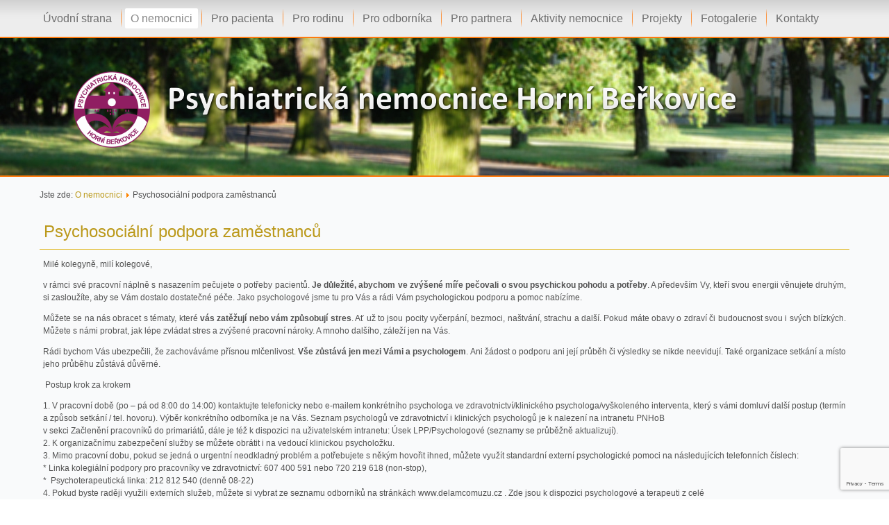

--- FILE ---
content_type: text/html; charset=utf-8
request_url: https://pnhberkovice.cz/cs/o-nemocnici/psychosocialni-podpora-zamestnancu
body_size: 9572
content:
<!DOCTYPE html>
<html dir="ltr" lang="cs-cz">
<head>
    <base href="https://pnhberkovice.cz/cs/o-nemocnici/psychosocialni-podpora-zamestnancu" />
	<meta http-equiv="content-type" content="text/html; charset=utf-8" />
	<meta name="author" content="Mgr. Lukáš Záveský" />
	<meta name="generator" content="Joomla! - Open Source Content Management" />
	<title>Psychosociální podpora zaměstnanců - Psychiatrická nemocnice Horní Beřkovice</title>
	<link href="/templates/pnhob_bez_ramu_tmp/favicon.ico" rel="shortcut icon" type="image/vnd.microsoft.icon" />
	<link href="/media/system/css/modal.css?d9eb4ca4cd13ba2a42067fd03811b562" rel="stylesheet" type="text/css" />
	<link href="https://pnhberkovice.cz/components/com_jdownloads/assets/css/jdownloads_fe.css" rel="stylesheet" type="text/css" />
	<link href="https://pnhberkovice.cz/components/com_jdownloads/assets/css/jdownloads_buttons.css" rel="stylesheet" type="text/css" />
	<link href="https://pnhberkovice.cz/components/com_jdownloads/assets/lightbox/src/css/lightbox.css" rel="stylesheet" type="text/css" />
	<link href="https://pnhberkovice.cz/components/com_jdownloads/assets/css/jdownloads_custom.css" rel="stylesheet" type="text/css" />
	<link href="/plugins/system/cookiesck/assets/front.css?ver=3.7.1" rel="stylesheet" type="text/css" />
	<link href="/media/plg_system_jcepro/site/css/content.min.css?86aa0286b6232c4a5b58f892ce080277" rel="stylesheet" type="text/css" />
	<link href="/modules/mod_visitorcounter/css/visitorcounter.css" rel="stylesheet" type="text/css" />
	<style type="text/css">

			#cookiesck {
				position:absolute;
				left:0;
				right: 0;
				top: 0;
				z-index: 1000000;
				min-height: 30px;
				color: #eeeeee;
				background: rgba(0,0,0,0.5);
				text-align: center;
				font-size: 14px;
				line-height: 14px;
			}
			#cookiesck_text {
				padding: 10px 0;
				display: inline-block;
			}
			#cookiesck_buttons {
				float: right;
			}
			.cookiesck_button,
			#cookiesck_accept,
			#cookiesck_decline,
			#cookiesck_settings,
			#cookiesck_readmore {
				float:left;
				padding:10px;
				margin: 5px;
				border-radius: 3px;
				text-decoration: none;
				cursor: pointer;
				transition: all 0.2s ease;
			}
			#cookiesck_readmore {
				float:right;
			}
			#cookiesck_accept {
				background: #1176a6;
				border: 2px solid #1176a6;
				color: #f5f5f5;
			}
			#cookiesck_accept:hover {
				background: transparent;
				border: 2px solid darkturquoise;
				color: darkturquoise;
			}
			#cookiesck_decline {
				background: #000;
				border: 2px solid #000;
				color: #f5f5f5;
			}
			#cookiesck_decline:hover {
				background: transparent;
				border: 2px solid #fff;
				color: #fff;
			}
			#cookiesck_settings {
				background: #fff;
				border: 2px solid #fff;
				color: #000;
			}
			#cookiesck_settings:hover {
				background: transparent;
				border: 2px solid #fff;
				color: #fff;
			}
			#cookiesck_options {
				display: none;
				width: 30px;
				height: 30px;
				border-radius: 15px;
				box-sizing: border-box;
				position: fixed;
				bottom: 0;
				left: 0;
				margin: 10px;
				border: 1px solid #ccc;
				cursor: pointer;
				background: rgba(255,255,255,1) url(/plugins/system/cookiesck/assets/cookies-icon.svg) center center no-repeat;
				background-size: 80% auto;
				z-index: 1000000;
			}
			#cookiesck_options > .inner {
				display: none;
				width: max-content;
				margin-top: -40px;
				background: rgba(0,0,0,0.7);
				position: absolute;
				font-size: 14px;
				color: #fff;
				padding: 4px 7px;
				border-radius: 3px;
			}
			#cookiesck_options:hover > .inner {
				display: block;
			}
			#cookiesck > div {
				display: flex;
				justify-content: space-around;
				align-items: center;
				flex-direction: column;
			}
			
			
			.cookiesck-iframe-wrap-text {
				position: absolute;
				width: 100%;
				padding: 10px;
				color: #fff;
				top: 50%;
				transform: translate(0,-60%);
				text-align: center;
			}
			.cookiesck-iframe-wrap:hover .cookiesck-iframe-wrap-text {
				color: #333;
			}
			.cookiesck-iframe-wrap-allowed .cookiesck-iframe-wrap-text {
				display: none;
			}

		
	</style>
	<script type="application/json" class="joomla-script-options new">{"csrf.token":"22b3bf934916ab7eee6200b9ef14cbc6","system.paths":{"root":"","base":""},"joomla.jtext":{"PLG_SYS_EXTERNALLINKWARNING_WARNINGTEXT":"UPOZORN\u011aN\u00cd\n\nTento odkaz V\u00e1s zavede mimo str\u00e1nky www.{domain}.\n\nPro pokra\u010dov\u00e1n\u00ed na extern\u00ed str\u00e1nku klikn\u011bte na tla\u010d\u00edtko OK. \n\nChcete-li z\u016fstat na na\u0161em webu, klikn\u011bte na tla\u010d\u00edtko Zru\u0161it."},"plg_system_externallinkwarning":{"sitename":"Psychiatrick\u00e1 nemocnice Horn\u00ed Be\u0159kovice"}}</script>
	<script src="/media/system/js/mootools-core.js?d9eb4ca4cd13ba2a42067fd03811b562" type="text/javascript"></script>
	<script src="/media/system/js/core.js?d9eb4ca4cd13ba2a42067fd03811b562" type="text/javascript"></script>
	<script src="/media/system/js/mootools-more.js?d9eb4ca4cd13ba2a42067fd03811b562" type="text/javascript"></script>
	<script src="/media/system/js/modal.js?d9eb4ca4cd13ba2a42067fd03811b562" type="text/javascript"></script>
	<script src="/media/jui/js/jquery.min.js?d9eb4ca4cd13ba2a42067fd03811b562" type="text/javascript"></script>
	<script src="/media/jui/js/jquery-noconflict.js?d9eb4ca4cd13ba2a42067fd03811b562" type="text/javascript"></script>
	<script src="/media/jui/js/jquery-migrate.min.js?d9eb4ca4cd13ba2a42067fd03811b562" type="text/javascript"></script>
	<script src="/media/jui/js/bootstrap.min.js?d9eb4ca4cd13ba2a42067fd03811b562" type="text/javascript"></script>
	<script src="https://pnhberkovice.cz//components/com_jdownloads/assets/lightbox/src/js/lightbox.js" type="text/javascript"></script>
	<script src="/plugins/system/cookiesck/assets/front.js?ver=3.7.1" type="text/javascript"></script>
	<script src="/media/plg_system_externallinkwarning/js/externallinkwarning.min.js" type="text/javascript"></script>
	<script src="https://www.google.com/recaptcha/api.js?render=6LdO61saAAAAAJWvphu6VKfKN64lTEmiASvmTtVq" type="text/javascript"></script>
	<script type="text/javascript">
;jQuery(function($){
        $("input[type='file'][name^='jform[improved]']").each(function(){
          $(this).next().next().html(this.size + "MB");
        });
        });
		jQuery(function($) {
			SqueezeBox.initialize({});
			initSqueezeBox();
			$(document).on('subform-row-add', initSqueezeBox);

			function initSqueezeBox(event, container)
			{
				SqueezeBox.assign($(container || document).find('a.modal').get(), {
					parse: 'rel'
				});
			}
		});

		window.jModalClose = function () {
			SqueezeBox.close();
		};

		// Add extra modal close functionality for tinyMCE-based editors
		document.onreadystatechange = function () {
			if (document.readyState == 'interactive' && typeof tinyMCE != 'undefined' && tinyMCE)
			{
				if (typeof window.jModalClose_no_tinyMCE === 'undefined')
				{
					window.jModalClose_no_tinyMCE = typeof(jModalClose) == 'function'  ?  jModalClose  :  false;

					jModalClose = function () {
						if (window.jModalClose_no_tinyMCE) window.jModalClose_no_tinyMCE.apply(this, arguments);
						tinyMCE.activeEditor.windowManager.close();
					};
				}

				if (typeof window.SqueezeBoxClose_no_tinyMCE === 'undefined')
				{
					if (typeof(SqueezeBox) == 'undefined')  SqueezeBox = {};
					window.SqueezeBoxClose_no_tinyMCE = typeof(SqueezeBox.close) == 'function'  ?  SqueezeBox.close  :  false;

					SqueezeBox.close = function () {
						if (window.SqueezeBoxClose_no_tinyMCE)  window.SqueezeBoxClose_no_tinyMCE.apply(this, arguments);
						tinyMCE.activeEditor.windowManager.close();
					};
				}
			}
		};
		jQuery(function($){ initTooltips(); $("body").on("subform-row-add", initTooltips); function initTooltips (event, container) { container = container || document;$(container).find(".hasTooltip").tooltip({"html": true,"container": "body"});} });
var COOKIESCK = {
	ALLOWED : ["cookiesck","cookiesckiframes","cookiesckuniquekey","jform_captchacookie","a9cf68065c9671a445a06eaf41ab6cb5"]
	, VALUE : 'yes'
	, UNIQUE_KEY : '2908f3231cb4d2ed924acf3121b8be80'
	, LOG : '0'
	, LIST : '{}'
	, LIFETIME : '365'
	, DEBUG : '0'
	, TEXT : {
		INFO : 'Při poskytování služeb nám pomáhají soubory cookie. Používáním našich služeb vyjadřujete souhlas s naším používáním souborů cookie.'
		, ACCEPT_ALL : 'Přijmout vše'
		, ACCEPT_ALL : 'Přijmout vše'
		, DECLINE_ALL : 'Odmítnout vše'
		, SETTINGS : 'Přizpůsobit'
		, OPTIONS : 'Nastavení cookies'
		, CONFIRM_IFRAMES : 'Potvrďte prosím, že chcete povolit iframe'
	}
};
console.log("COOKIES CK MESSAGE : The list of cookies is empty. Please check the documentation");jQuery(document).ready(function(){ckInitCookiesckIframes();});if (typeof window.grecaptcha !== 'undefined') { grecaptcha.ready(function() { grecaptcha.execute("6LdO61saAAAAAJWvphu6VKfKN64lTEmiASvmTtVq", {action:'homepage'});}); }
	</script>

    <link rel="stylesheet" href="/templates/system/css/system.css" />
    <link rel="stylesheet" href="/templates/system/css/general.css" />

    <!-- Created by Artisteer v4.1.0.59861 -->
    
    
    <meta name="viewport" content="initial-scale = 1.0, maximum-scale = 1.0, user-scalable = no, width = device-width">

    <!--[if lt IE 9]><script src="https://html5shiv.googlecode.com/svn/trunk/html5.js"></script><![endif]-->
    <link rel="stylesheet" href="/templates/pnhob_bez_ramu_tmp/css/template.css" media="screen">
    <!--[if lte IE 7]><link rel="stylesheet" href="/templates/pnhob_bez_ramu_tmp/css/template.ie7.css" media="screen" /><![endif]-->
    <link rel="stylesheet" href="/templates/pnhob_bez_ramu_tmp/css/template.responsive.css" media="all">

<link rel="shortcut icon" href="/favicon.ico" type="image/x-icon">
    <script>if ('undefined' != typeof jQuery) document._artxJQueryBackup = jQuery;</script>
    <script src="/templates/pnhob_bez_ramu_tmp/jquery.js"></script>
    <script>jQuery.noConflict();</script>

    <script src="/templates/pnhob_bez_ramu_tmp/script.js"></script>
        <script>if (document._artxJQueryBackup) jQuery = document._artxJQueryBackup;</script>
    <script src="/templates/pnhob_bez_ramu_tmp/script.responsive.js"></script>
</head>
<body>

<div id="art-main">
<nav class="art-nav">
    <div class="art-nav-inner">
    
<ul class="art-hmenu"><li class="item-101"><a href="/cs/">Úvodní strana</a></li><li class="item-180 active deeper parent"><a class=" active" href="/cs/o-nemocnici">O nemocnici</a><ul><li class="item-1965"><a href="/cs/o-nemocnici/informace-ve-snadnem-cteni">Informace ve snadném čtení</a></li><li class="item-181"><a href="/cs/o-nemocnici/historie">Historie nemocnice</a></li><li class="item-2250"><a href="/cs/o-nemocnici/povinne-zverejnovane-informace">Povinně zveřejňované informace</a></li><li class="item-1885"><a href="/cs/o-nemocnici/reforma-pece-o-dusevni-zdravi">Reforma péče o duševní zdraví</a></li><li class="item-183"><a href="/cs/o-nemocnici/verejne-dokumenty">Veřejné dokumenty</a></li><li class="item-194"><a href="/cs/o-nemocnici/registr-smluv">Registr smluv</a></li><li class="item-196"><a href="/cs/o-nemocnici/plneni-protikorupcnich-opatreni">Plnění protikorupčních opatření</a></li><li class="item-640"><a href="/cs/o-nemocnici/zasady-predchazeni-vzniku-trestnepravni-odpovednosti">Zásady předcházení vzniku trestněprávní odpovědnosti</a></li><li class="item-820"><a href="/cs/o-nemocnici/specificka-rizika-typicka-pro-areal-a-objekty-pnhob"> Specifická rizika typická pro areál a objekty PNHoB</a></li><li class="item-1008 current active"><a class=" active" href="/cs/o-nemocnici/psychosocialni-podpora-zamestnancu">Psychosociální podpora zaměstnanců</a></li><li class="item-325"><a href="/cs/o-nemocnici/nepotrebny-majetek">Nepotřebný majetek</a></li><li class="item-2152"><a href="/cs/o-nemocnici/pristupnost-budov">Přístupnost budov</a></li><li class="item-849"><a href="/cs/o-nemocnici/docasne-nepotrebny-majetek">Dočasně nepotřebný majetek</a></li><li class="item-326"><a href="/cs/o-nemocnici/dotacni-program-usteckeho-kraje">Dotační program Ústeckého kraje</a></li><li class="item-355 deeper parent"><a href="/cs/o-nemocnici/rozpocet">Rozpočet</a><ul><li class="item-356"><a href="/cs/o-nemocnici/rozpocet/rozpocet-bezneho-roku">Rozpočet běžného roku</a></li><li class="item-357"><a href="/cs/o-nemocnici/rozpocet/strednedoby-vyhled-rozpoctu">Střednědobý výhled rozpočtu</a></li></ul></li><li class="item-399"><a href="/cs/o-nemocnici/poskytovani-informaci">Poskytování informací dle zákona č. 106/1999 Sb.</a></li><li class="item-2243"><a href="/cs/o-nemocnici/ochrana-oznamovatelu-whistleblowing">Ochrana oznamovatelů (whistleblowing)</a></li><li class="item-426"><a href="/cs/o-nemocnici/co-se-nam-povedlo">Co se nám povedlo</a></li><li class="item-2251"><a href="/cs/o-nemocnici/napsali-nam">Napsali nám</a></li><li class="item-516 deeper parent"><a href="/cs/o-nemocnici/ochrana-osobnich-udaju">Ochrana osobních údajů</a><ul><li class="item-481"><a href="/cs/o-nemocnici/ochrana-osobnich-udaju/uvodni-informace">Úvodní informace</a></li><li class="item-517"><a href="/cs/o-nemocnici/ochrana-osobnich-udaju/prava-subjektu-udaju">Práva subjektu údajů</a></li><li class="item-513"><a href="/cs/o-nemocnici/ochrana-osobnich-udaju/poverenec-pro-ochranu-osobnich-udaju">Pověřenec pro ochranu osobních údajů</a></li><li class="item-514"><a href="/cs/o-nemocnici/ochrana-osobnich-udaju/zasady-zpracovani">Zásady zpracování</a></li><li class="item-524"><a href="/cs/o-nemocnici/ochrana-osobnich-udaju/hlaseni-poruseni-zabezpeceni">Hlášení porušení zabezpečení</a></li></ul></li></ul></li><li class="item-169 deeper parent"><a href="/cs/pro-pacienta">Pro pacienta</a><ul><li class="item-152 deeper parent"><a href="/cs/pro-pacienta/primariaty">Primariáty</a><ul><li class="item-157"><a href="/cs/pro-pacienta/primariaty/akutni-pece">Akutní péče - oddělení 1A, 1B</a></li><li class="item-158"><a href="/cs/pro-pacienta/primariaty/nasledna-pece-1">Následná péče 1 - oddělení 2A, 2B</a></li><li class="item-153"><a href="/cs/pro-pacienta/primariaty/nasledna-pece-2">Následná péče 2 - oddělení 3A, 3B</a></li><li class="item-159"><a href="/cs/pro-pacienta/primariaty/nasledna-pece-3">Následná péče 3 - oddělení 4A, 6A, 6C</a></li><li class="item-160"><a href="/cs/pro-pacienta/primariaty/specializovana-pece-1">Specializovaná péče 1 - návykové nemoci - oddělení 7A, 7B, 7C</a></li><li class="item-161"><a href="/cs/pro-pacienta/primariaty/specializovana-pece-2">Specializovaná péče 2 - ochranné léčby - oddělení 8A, 8B, 8C</a></li><li class="item-1665"><a href="/cs/pro-pacienta/primariaty/specializovana-pece-3">Specializovaná péče 3 - ochranné léčby - oddělení 7D, 9 </a></li></ul></li><li class="item-197"><a href="/cs/pro-pacienta/ambulance">Ambulance</a></li><li class="item-171"><a href="/cs/pro-pacienta/indikace-k-prijeti">Indikace k přijetí</a></li><li class="item-182"><a href="/cs/pro-pacienta/informace-pro-verejnost">Informace pro veřejnost</a></li><li class="item-1000"><a href="/cs/pro-pacienta/rodice">Pro rodiče a blízké</a></li></ul></li><li class="item-1564 deeper parent"><a href="/cs/pro-rodinu">Pro rodinu</a><ul><li class="item-1566"><a href="/cs/pro-rodinu/uvodni-info">Úvodní informace</a></li><li class="item-1565"><a href="/cs/pro-rodinu/pracovnik-pro-rodiny-a-blizke">Pracovník pro rodiny a blízké</a></li><li class="item-1567"><a href="/cs/pro-rodinu/informace-o-hospitalizaci">Informace o hospitalizaci</a></li><li class="item-1577"><a href="/cs/pro-rodinu/informace-o-lecbe">Informace o léčbě</a></li><li class="item-1568"><a href="/cs/pro-rodinu/kontakt-s-pacientem">Kontakt s pacientem</a></li><li class="item-1569 deeper parent"><a href="/cs/pro-rodinu/jak-byt-oporou-pro-clena-rodiny">Jak být oporou pro člena rodiny</a><ul><li class="item-1606"><a href="/cs/pro-rodinu/jak-byt-oporou-pro-clena-rodiny/zachovejte-klid">Zachovejte klid</a></li><li class="item-1607"><a href="/cs/pro-rodinu/jak-byt-oporou-pro-clena-rodiny/budte-v-kontaktu">Buďte v kontaktu</a></li><li class="item-1608"><a href="/cs/pro-rodinu/jak-byt-oporou-pro-clena-rodiny/rozmlouvejte-spolu">Rozmlouvejte spolu</a></li><li class="item-1609"><a href="/cs/pro-rodinu/jak-byt-oporou-pro-clena-rodiny/jak-nakladat-s-priznaky-nemoci">Jak nakládat s příznaky nemoci</a></li><li class="item-1610"><a href="/cs/pro-rodinu/jak-byt-oporou-pro-clena-rodiny/zjistete-si-informace">Zjistěte si informace</a></li><li class="item-1611"><a href="/cs/pro-rodinu/jak-byt-oporou-pro-clena-rodiny/zapojte-se-do-lecby">Zapojte se do léčby</a></li><li class="item-1612"><a href="/cs/pro-rodinu/jak-byt-oporou-pro-clena-rodiny/usnadnete-propusteni-domu">Usnadněte propuštění domů</a></li><li class="item-1613"><a href="/cs/pro-rodinu/jak-byt-oporou-pro-clena-rodiny/co-delat-po-navratu-domu">Co dělat po návratu domů</a></li><li class="item-1614"><a href="/cs/pro-rodinu/jak-byt-oporou-pro-clena-rodiny/dbejte-na-zdravy-zivotni-styl">Dbejte na zdravý životní styl</a></li></ul></li></ul></li><li class="item-172 deeper parent"><a href="/cs/pro-odborniky">Pro odborníka</a><ul><li class="item-173"><a href="/cs/pro-odborniky/informace-pro-soudni-znalce">Informace pro soudní znalce</a></li><li class="item-174"><a href="/cs/pro-odborniky/vzdelavani-vyukove-pracoviste">Vzdělávání, výukové pracoviště</a></li><li class="item-199"><a href="/cs/pro-odborniky/odborna-praxe-v-psychologii">Odborná praxe v psychologii</a></li><li class="item-397"><a href="/cs/pro-odborniky/laborator-okb">Laboratoř oddělení klinické biochemie</a></li><li class="item-200"><a href="/cs/pro-odborniky/lekarna-u-sv-jiri">Lékárna U Sv. Jiří</a></li><li class="item-324"><a href="/cs/pro-odborniky/kvalita-pece">Kvalita péče</a></li><li class="item-1650"><a href="/cs/pro-odborniky/jednaci-sin-okresniho-soudu">Jednací síň okresního soudu</a></li><li class="item-175"><a href="/cs/pro-odborniky/volna-pracovni-mista">Volná pracovní místa</a></li></ul></li><li class="item-184 deeper parent"><a href="/cs/pro-partnera">Pro partnera</a><ul><li class="item-185 deeper parent"><a href="/cs/pro-partnera/verejne-zakazky">Veřejné zakázky</a><ul><li class="item-222"><a href="/cs/pro-partnera/verejne-zakazky/aktualni-verejne-zakazky">Aktuální veřejné zakázky</a></li><li class="item-2282"><a href="/cs/pro-partnera/verejne-zakazky/skoncene-verejne-zakazky-2025">Skončené veřejné zakázky 2025</a></li><li class="item-2172"><a href="/cs/pro-partnera/verejne-zakazky/skoncene-verejne-zakazky-2024">Skončené veřejné zakázky 2024</a></li><li class="item-1985"><a href="/cs/pro-partnera/verejne-zakazky/skoncene-verejne-zakazky-2023">Skončené veřejné zakázky 2023</a></li><li class="item-1649"><a href="/cs/pro-partnera/verejne-zakazky/skoncene-verejne-zakazky-2022">Skončené veřejné zakázky 2022</a></li><li class="item-1385"><a href="/cs/pro-partnera/verejne-zakazky/skoncene-verejne-zakazky-2021">Skončené veřejné zakázky 2021</a></li><li class="item-1124"><a href="/cs/pro-partnera/verejne-zakazky/skoncene-verejne-zakazky-2020">Skončené veřejné zakázky 2020</a></li><li class="item-832"><a href="/cs/pro-partnera/verejne-zakazky/skoncene-verejne-zakazky-2019">Skončené veřejné zakázky 2019</a></li><li class="item-539"><a href="/cs/pro-partnera/verejne-zakazky/skoncene-verejne-zakazky-2018">Skončené veřejné zakázky 2018</a></li><li class="item-358"><a href="/cs/pro-partnera/verejne-zakazky/skoncene-verejne-zakazky-2017">Skončené veřejné zakázky 2017</a></li><li class="item-223"><a href="/cs/pro-partnera/verejne-zakazky/skoncene-verejne-zakazky-2016">Skončené veřejné zakázky 2016</a></li><li class="item-321"><a href="/cs/pro-partnera/verejne-zakazky/skoncene-verejne-zakazky-2015">Skončené veřejné zakázky 2015</a></li><li class="item-322"><a href="/cs/pro-partnera/verejne-zakazky/skoncene-verejne-zakazky-2014">Skončené veřejné zakázky 2014</a></li><li class="item-323"><a href="/cs/pro-partnera/verejne-zakazky/skoncene-verejne-zakazky-2013">Skončené veřejné zakázky 2013</a></li><li class="item-328"><a href="/cs/pro-partnera/verejne-zakazky/skoncene-verejne-zakazky-2012">Skončené veřejné zakázky 2012</a></li><li class="item-329"><a href="/cs/pro-partnera/verejne-zakazky/skoncene-verejne-zakazky-2011">Skončené veřejné zakázky 2011</a></li><li class="item-330"><a href="/cs/pro-partnera/verejne-zakazky/skoncene-verejne-zakazky-2010">Skončené veřejné zakázky 2010</a></li></ul></li><li class="item-186"><a href="/cs/pro-partnera/dary-nemocnici">Dary nemocnici</a></li></ul></li><li class="item-176 deeper parent"><a href="/cs/aktivity-nemocnice">Aktivity nemocnice</a><ul><li class="item-177"><a href="/cs/aktivity-nemocnice/psychoterapeuticke-aktivity">Psychoterapeutické aktivity</a></li><li class="item-178"><a href="/cs/aktivity-nemocnice/rehabilitacni-aktivity">Rehabilitační aktivity</a></li><li class="item-179"><a href="/cs/aktivity-nemocnice/zdravotne-socialni-sluzby">Zdravotně sociální služby</a></li><li class="item-320"><a href="/cs/aktivity-nemocnice/partnerske-aktivity">Partnerské aktivity</a></li><li class="item-253"><a href="/cs/aktivity-nemocnice/rezervace-mistnosti">Rezervace místností</a></li><li class="item-1884"><a href="/cs/aktivity-nemocnice/dotazniky">Dotazníky</a></li></ul></li><li class="item-279 deeper parent"><a href="/cs/projekty-nemocnice">Projekty</a><ul><li class="item-290"><a href="/cs/projekty-nemocnice/realizovane-projekty">Realizované projekty</a></li><li class="item-327"><a href="/cs/projekty-nemocnice/informace-k-norskym-fondum">Informace k Norským fondům</a></li><li class="item-2283"><a href="/cs/projekty-nemocnice/ehealth-psychiatricka-nemocnice-horni-berkovice">eHealth Psychiatrická nemocnice Horní Beřkovice</a></li></ul></li><li class="item-2253"><a href="/cs/fotogalerie">Fotogalerie</a></li><li class="item-187 deeper parent"><a href="/cs/kontakty">Kontakty</a><ul><li class="item-188"><a href="/cs/kontakty/uredni-deska-podatelna-kontakty">Úřední deska, podatelna, kontakty</a></li><li class="item-189"><a href="/cs/kontakty/vedeni-nemocnice">Vedení nemocnice</a></li><li class="item-207"><a href="/cs/kontakty/sekretariat-reditele">Sekretariát ředitele</a></li><li class="item-190"><a href="/cs/kontakty/luzkova-pece">Lůžková péče</a></li><li class="item-191"><a href="/cs/kontakty/ambulantni-pece">Ambulantní péče</a></li><li class="item-282"><a href="/cs/kontakty/socialni-sluzby">Sociální služby</a></li><li class="item-725"><a href="/cs/kontakty/vedouci-klinicky-psycholog">Vedoucí klinický psycholog</a></li><li class="item-201"><a href="/cs/kontakty/pravni-oddeleni">Právní oddělení</a></li><li class="item-607"><a href="/cs/kontakty/stiznosti">Stížnosti - nemocniční ombudsman</a></li><li class="item-523"><a href="/cs/o-nemocnici/ochrana-osobnich-udaju/poverenec-pro-ochranu-osobnich-udaju">Pověřenec (DPO)</a></li><li class="item-202"><a href="/cs/kontakty/verejne-zakazky">Veřejné zakázky</a></li><li class="item-277"><a href="/cs/kontakty/personalni-oddeleni">Personální oddělení</a></li><li class="item-276"><a href="/cs/kontakty/oddeleni-ivt">Oddělení IVT</a></li><li class="item-195"><a href="/cs/kontakty/navstevni-hodiny">Návštěvní hodiny</a></li><li class="item-198"><a href="/cs/kontakty/kontaktujte-nas">Kontaktujte nás</a></li><li class="item-1140"><a href="/cs/kontakty/prohlaseni-o-pristupnosti">Prohlášení o přístupnosti</a></li><li class="item-280"><a href="/cs/kontakty/orientacni-plan">Orientační plán</a></li></ul></li></ul> 
        </div>
    </nav>
<header class="art-header">

    <div class="art-shapes">
<div class="art-object1268423467" data-left="5.96%"></div>
<div class="art-object512457669" data-left="53.18%"></div>

            </div>
<h1 class="art-headline" data-left="22.7%">
    <a href="/"></a>
</h1>




                        
                    
</header>
<div class="art-sheet clearfix">
            <div class="art-layout-wrapper">
                <div class="art-content-layout">
                    <div class="art-content-layout-row">
                                                <div class="art-layout-cell art-content">
<article class="art-post"><div class="art-postcontent clearfix">
<div class="breadcrumbs">
<span class="showHere">Jste zde: </span><a href="/cs/o-nemocnici" class="pathway">O nemocnici</a> <img src="/media/system/images/arrow.png" alt="" /> <span>Psychosociální podpora zaměstnanců</span></div>
</div></article><article class="art-post art-messages"><div class="art-postcontent clearfix"><div id="system-message-container">
	</div>
</div></article><div class="item-page"><article class="art-post"><div class="art-postmetadataheader"><h2 class="art-postheader">Psychosociální podpora zaměstnanců</h2></div><div class="art-postcontent clearfix"><div class="art-article"><p style="text-align: justify;">Milé kolegyně, milí kolegové,</p>
<p style="text-align: justify;">v rámci své pracovní náplně s nasazením pečujete o potřeby pacientů. <strong>Je důležité, abychom ve zvýšené míře pečovali o svou psychickou pohodu a potřeby</strong>. A především Vy, kteří svou energii věnujete druhým, si zasloužíte, aby se Vám dostalo dostatečné péče. Jako psychologové jsme tu pro Vás a rádi Vám psychologickou podporu a pomoc nabízíme.</p>
<p style="text-align: justify;">Můžete se na nás obracet s tématy, které <strong>vás zatěžují nebo vám způsobují stres</strong>. Ať už to jsou pocity vyčerpání, bezmoci, naštvání, strachu a další. Pokud máte obavy o zdraví či budoucnost svou i svých blízkých. Můžete s námi probrat, jak lépe zvládat stres a zvýšené pracovní nároky. A mnoho dalšího, záleží jen na Vás.</p>
<p style="text-align: justify;">Rádi bychom Vás ubezpečili, že zachováváme přísnou mlčenlivost. <strong>Vše zůstává jen mezi Vámi a psychologem</strong>. Ani žádost o podporu ani její průběh či výsledky se nikde neevidují. Také organizace setkání a místo jeho průběhu zůstává důvěrné.</p>
<p style="text-align: justify;">&nbsp;Postup krok za krokem</p>
<p style="text-align: justify;">1. V pracovní době (po – pá od 8:00 do 14:00) kontaktujte telefonicky nebo e-mailem konkrétního psychologa ve zdravotnictví/klinického psychologa/vyškoleného interventa, který s vámi domluví další postup (termín a způsob setkání / tel. hovoru). Výběr konkrétního odborníka je na Vás. Seznam psychologů ve zdravotnictví i klinických psychologů je k nalezení na intranetu PNHoB <br />v sekci Začlenění pracovníků do primariátů, dále je též k dispozici na uživatelském intranetu: Úsek LPP/Psychologové (seznamy se průběžně aktualizují).<br />2. K organizačnímu zabezpečení služby se můžete obrátit i na vedoucí klinickou psycholožku.<br />3. Mimo pracovní dobu, pokud se jedná o urgentní neodkladný problém a potřebujete s někým hovořit ihned, můžete využít standardní externí psychologické pomoci na následujících telefonních číslech: <br />* Linka kolegiální podpory pro pracovníky ve zdravotnictví: 607 400 591 nebo 720 219 618 (non-stop), <br />*&nbsp; Psychoterapeutická linka: 212 812 540 (denně 08-22) <br />4. Pokud byste raději využili externích služeb, můžete si vybrat ze seznamu odborníků na stránkách www.delamcomuzu.cz . Zde jsou k dispozici psychologové a terapeuti z celé <br />ČR, s nimiž si můžete domluvit individuální telefonický či Skype rozhovor (pro pracovníky v první linii k datu poslední revize PPP – PNHOB - 02 zdarma).<br /><br /><strong>Zlepšování služby</strong><br />Službu psychosociální podpory garantuje psycholožka <strong>Mgr. Mária Cmarová</strong> (tel. 416 808 114, e-mail: <span id="cloak7525bc26822ab84e8d4a232b53455d8b">Tato e-mailová adresa je chráněna před spamboty. Pro její zobrazení musíte mít povolen Javascript.</span><script type='text/javascript'>
				document.getElementById('cloak7525bc26822ab84e8d4a232b53455d8b').innerHTML = '';
				var prefix = '&#109;a' + 'i&#108;' + '&#116;o';
				var path = 'hr' + 'ef' + '=';
				var addy7525bc26822ab84e8d4a232b53455d8b = 'm&#97;r&#105;&#97;.cm&#97;r&#111;v&#97;' + '&#64;';
				addy7525bc26822ab84e8d4a232b53455d8b = addy7525bc26822ab84e8d4a232b53455d8b + 'pnhb&#101;rk&#111;v&#105;c&#101;' + '&#46;' + 'cz';
				var addy_text7525bc26822ab84e8d4a232b53455d8b = 'm&#97;r&#105;&#97;.cm&#97;r&#111;v&#97;' + '&#64;' + 'pnhb&#101;rk&#111;v&#105;c&#101;' + '&#46;' + 'cz';document.getElementById('cloak7525bc26822ab84e8d4a232b53455d8b').innerHTML += '<a ' + path + '\'' + prefix + ':' + addy7525bc26822ab84e8d4a232b53455d8b + '\'>'+addy_text7525bc26822ab84e8d4a232b53455d8b+'<\/a>';
		</script>), na kterou se můžete obracet se svými návrhy či zpětnou vazbou.</p>
<p>&nbsp;<br /><strong>Ke stažení</strong></p>
<p><div class="jd_content jd_content_plugin jd_content_file">&#160;<div class = "jd_files_oneline" style=""><img class="jd_filetyp_icon" src="https://pnhberkovice.cz/images/jdownloads/fileimages/flat_1/pdf.png" align="top" width="16" height="16" border="1" alt="pdf-546"/><a target="_blank" href="/cs/component/jdownloads/?task=download.send&amp;id=546&amp;catid=112&amp;m=0&amp;Itemid=101" title="Stáhnout" class="jd_download_url">Psychosociální podpora zaměstnanců PNHoB - informativní leták</a>  &#160;(644.82 KB | staženo: 2.132x)</div></div></p> </div></div></article></div>


                        </div>
                                            </div>
                </div>
            </div>


    </div>
<footer class="art-footer">
  <div class="art-footer-inner">
<div class="art-content-layout">
    <div class="art-content-layout-row">
    <div class="art-layout-cell layout-item-0" style="width: 30%">
    <article class="art-post"><div class="art-postcontent clearfix"><div class="custom"  >
	<p><strong>Psychiatrická nemocnice Horní Beřkovice</strong></p>
<p>Podřipská 1, Horní Beřkovice, PSČ 411 85</p>
<p>IČ: 00673552 | DIČ: CZ00673552</p>
<p>Orientační <a href="/index.php/cs/kontakty/orientacni-plan">mapa areálu PNHoB</a></p></div></div></article></div><div class="art-layout-cell layout-item-0" style="width: 25%">
    <article class="art-post"><div class="art-postcontent clearfix"><div class="custom"  >
	<p>E-mail: <a href="mailto:pnhberkovice@pnhberkovice.cz">pnhberkovice@pnhberkovice.cz</a></p>
<p>Telefon: <strong>416 808 111</strong></p>
<p>ID datové schránky:&nbsp;<strong>955jv5v</strong></p></div></div></article></div><div class="art-layout-cell layout-item-1" style="width: 22%">
    <article class="art-post"><div class="art-postcontent clearfix"><div class="custom"  >
	<p style="text-align: center;">Jsme <strong>akreditovaná</strong> nemocnice<br /><br /><a href="/index.php/cs/o-nemocnici/verejne-dokumenty#akreditace" title="Klikněte zde pro více informací."><img src="/images/reakreditace/logo_sak.png" alt="logo sak" /></a></p></div></div></article></div><div class="art-layout-cell layout-item-1" style="width: 23%">
    <article class="art-post"><div class="art-postcontent clearfix"><div class="custom"  >
	<p style="text-align: center;">Máme <strong>multifunkční centrum</strong><br /><br /><a href="/index.php/cs/projekty-nemocnice/realizovane-projekty/18-vzdelavaci-a-vycvikove-centrum-pro-ustecky-kraj" title="Klikněte zde pro více informací."><img src="/images/loga/logo_multicentrum_PNHoB.png" alt="logo multicentrum PNHoB" style="display: block; margin-left: auto; margin-right: auto;" /></a></p></div></div></article></div>
    </div>
</div>
<div class="art-content-layout">
    <div class="art-content-layout-row">
    <div class="art-layout-cell layout-item-0" style="width: 50%">
    <!-- begin nostyle -->
<div class="art-nostyle">
<!-- begin nostyle content -->
<div class="visitorcounter ">
            <p>
                                        <strong>Návštěvnost webu:</strong>
                                        dnes 35                                        |                                                        včera 254                                        |                                                        týdenní 828                                        |                                                        měsíční 4896                                        |                                                        celková 89318                    </p>
            </div>
<!-- end nostyle content -->
</div>
<!-- end nostyle -->
</div><div class="art-layout-cell layout-item-0" style="width: 50%">
    

<div class="custom"  >
	<p style="text-align: center;"><a href="/cs/kontakty/prohlaseni-o-pristupnosti">Prohlášení o přístupnosti</a> | <a href="/administrator" target="_blank">login</a><a href="/cs/kontakty/prohlaseni-o-pristupnosti"> </a></p></div>
</div>
    </div>
</div>

    <p class="art-page-footer">
        <span id="art-footnote-links">Designed by <a href="mailto:lukas.zavesky@seznam.cz" target="_blank">Lukáš Záveský</a>.</span>
    </p>
  </div>
</footer>

</div>



<div id="cookiesck_interface"></div></body>
</html>

--- FILE ---
content_type: text/html; charset=utf-8
request_url: https://www.google.com/recaptcha/api2/anchor?ar=1&k=6LdO61saAAAAAJWvphu6VKfKN64lTEmiASvmTtVq&co=aHR0cHM6Ly9wbmhiZXJrb3ZpY2UuY3o6NDQz&hl=en&v=PoyoqOPhxBO7pBk68S4YbpHZ&size=invisible&anchor-ms=20000&execute-ms=30000&cb=6ob184gfn7ri
body_size: 48678
content:
<!DOCTYPE HTML><html dir="ltr" lang="en"><head><meta http-equiv="Content-Type" content="text/html; charset=UTF-8">
<meta http-equiv="X-UA-Compatible" content="IE=edge">
<title>reCAPTCHA</title>
<style type="text/css">
/* cyrillic-ext */
@font-face {
  font-family: 'Roboto';
  font-style: normal;
  font-weight: 400;
  font-stretch: 100%;
  src: url(//fonts.gstatic.com/s/roboto/v48/KFO7CnqEu92Fr1ME7kSn66aGLdTylUAMa3GUBHMdazTgWw.woff2) format('woff2');
  unicode-range: U+0460-052F, U+1C80-1C8A, U+20B4, U+2DE0-2DFF, U+A640-A69F, U+FE2E-FE2F;
}
/* cyrillic */
@font-face {
  font-family: 'Roboto';
  font-style: normal;
  font-weight: 400;
  font-stretch: 100%;
  src: url(//fonts.gstatic.com/s/roboto/v48/KFO7CnqEu92Fr1ME7kSn66aGLdTylUAMa3iUBHMdazTgWw.woff2) format('woff2');
  unicode-range: U+0301, U+0400-045F, U+0490-0491, U+04B0-04B1, U+2116;
}
/* greek-ext */
@font-face {
  font-family: 'Roboto';
  font-style: normal;
  font-weight: 400;
  font-stretch: 100%;
  src: url(//fonts.gstatic.com/s/roboto/v48/KFO7CnqEu92Fr1ME7kSn66aGLdTylUAMa3CUBHMdazTgWw.woff2) format('woff2');
  unicode-range: U+1F00-1FFF;
}
/* greek */
@font-face {
  font-family: 'Roboto';
  font-style: normal;
  font-weight: 400;
  font-stretch: 100%;
  src: url(//fonts.gstatic.com/s/roboto/v48/KFO7CnqEu92Fr1ME7kSn66aGLdTylUAMa3-UBHMdazTgWw.woff2) format('woff2');
  unicode-range: U+0370-0377, U+037A-037F, U+0384-038A, U+038C, U+038E-03A1, U+03A3-03FF;
}
/* math */
@font-face {
  font-family: 'Roboto';
  font-style: normal;
  font-weight: 400;
  font-stretch: 100%;
  src: url(//fonts.gstatic.com/s/roboto/v48/KFO7CnqEu92Fr1ME7kSn66aGLdTylUAMawCUBHMdazTgWw.woff2) format('woff2');
  unicode-range: U+0302-0303, U+0305, U+0307-0308, U+0310, U+0312, U+0315, U+031A, U+0326-0327, U+032C, U+032F-0330, U+0332-0333, U+0338, U+033A, U+0346, U+034D, U+0391-03A1, U+03A3-03A9, U+03B1-03C9, U+03D1, U+03D5-03D6, U+03F0-03F1, U+03F4-03F5, U+2016-2017, U+2034-2038, U+203C, U+2040, U+2043, U+2047, U+2050, U+2057, U+205F, U+2070-2071, U+2074-208E, U+2090-209C, U+20D0-20DC, U+20E1, U+20E5-20EF, U+2100-2112, U+2114-2115, U+2117-2121, U+2123-214F, U+2190, U+2192, U+2194-21AE, U+21B0-21E5, U+21F1-21F2, U+21F4-2211, U+2213-2214, U+2216-22FF, U+2308-230B, U+2310, U+2319, U+231C-2321, U+2336-237A, U+237C, U+2395, U+239B-23B7, U+23D0, U+23DC-23E1, U+2474-2475, U+25AF, U+25B3, U+25B7, U+25BD, U+25C1, U+25CA, U+25CC, U+25FB, U+266D-266F, U+27C0-27FF, U+2900-2AFF, U+2B0E-2B11, U+2B30-2B4C, U+2BFE, U+3030, U+FF5B, U+FF5D, U+1D400-1D7FF, U+1EE00-1EEFF;
}
/* symbols */
@font-face {
  font-family: 'Roboto';
  font-style: normal;
  font-weight: 400;
  font-stretch: 100%;
  src: url(//fonts.gstatic.com/s/roboto/v48/KFO7CnqEu92Fr1ME7kSn66aGLdTylUAMaxKUBHMdazTgWw.woff2) format('woff2');
  unicode-range: U+0001-000C, U+000E-001F, U+007F-009F, U+20DD-20E0, U+20E2-20E4, U+2150-218F, U+2190, U+2192, U+2194-2199, U+21AF, U+21E6-21F0, U+21F3, U+2218-2219, U+2299, U+22C4-22C6, U+2300-243F, U+2440-244A, U+2460-24FF, U+25A0-27BF, U+2800-28FF, U+2921-2922, U+2981, U+29BF, U+29EB, U+2B00-2BFF, U+4DC0-4DFF, U+FFF9-FFFB, U+10140-1018E, U+10190-1019C, U+101A0, U+101D0-101FD, U+102E0-102FB, U+10E60-10E7E, U+1D2C0-1D2D3, U+1D2E0-1D37F, U+1F000-1F0FF, U+1F100-1F1AD, U+1F1E6-1F1FF, U+1F30D-1F30F, U+1F315, U+1F31C, U+1F31E, U+1F320-1F32C, U+1F336, U+1F378, U+1F37D, U+1F382, U+1F393-1F39F, U+1F3A7-1F3A8, U+1F3AC-1F3AF, U+1F3C2, U+1F3C4-1F3C6, U+1F3CA-1F3CE, U+1F3D4-1F3E0, U+1F3ED, U+1F3F1-1F3F3, U+1F3F5-1F3F7, U+1F408, U+1F415, U+1F41F, U+1F426, U+1F43F, U+1F441-1F442, U+1F444, U+1F446-1F449, U+1F44C-1F44E, U+1F453, U+1F46A, U+1F47D, U+1F4A3, U+1F4B0, U+1F4B3, U+1F4B9, U+1F4BB, U+1F4BF, U+1F4C8-1F4CB, U+1F4D6, U+1F4DA, U+1F4DF, U+1F4E3-1F4E6, U+1F4EA-1F4ED, U+1F4F7, U+1F4F9-1F4FB, U+1F4FD-1F4FE, U+1F503, U+1F507-1F50B, U+1F50D, U+1F512-1F513, U+1F53E-1F54A, U+1F54F-1F5FA, U+1F610, U+1F650-1F67F, U+1F687, U+1F68D, U+1F691, U+1F694, U+1F698, U+1F6AD, U+1F6B2, U+1F6B9-1F6BA, U+1F6BC, U+1F6C6-1F6CF, U+1F6D3-1F6D7, U+1F6E0-1F6EA, U+1F6F0-1F6F3, U+1F6F7-1F6FC, U+1F700-1F7FF, U+1F800-1F80B, U+1F810-1F847, U+1F850-1F859, U+1F860-1F887, U+1F890-1F8AD, U+1F8B0-1F8BB, U+1F8C0-1F8C1, U+1F900-1F90B, U+1F93B, U+1F946, U+1F984, U+1F996, U+1F9E9, U+1FA00-1FA6F, U+1FA70-1FA7C, U+1FA80-1FA89, U+1FA8F-1FAC6, U+1FACE-1FADC, U+1FADF-1FAE9, U+1FAF0-1FAF8, U+1FB00-1FBFF;
}
/* vietnamese */
@font-face {
  font-family: 'Roboto';
  font-style: normal;
  font-weight: 400;
  font-stretch: 100%;
  src: url(//fonts.gstatic.com/s/roboto/v48/KFO7CnqEu92Fr1ME7kSn66aGLdTylUAMa3OUBHMdazTgWw.woff2) format('woff2');
  unicode-range: U+0102-0103, U+0110-0111, U+0128-0129, U+0168-0169, U+01A0-01A1, U+01AF-01B0, U+0300-0301, U+0303-0304, U+0308-0309, U+0323, U+0329, U+1EA0-1EF9, U+20AB;
}
/* latin-ext */
@font-face {
  font-family: 'Roboto';
  font-style: normal;
  font-weight: 400;
  font-stretch: 100%;
  src: url(//fonts.gstatic.com/s/roboto/v48/KFO7CnqEu92Fr1ME7kSn66aGLdTylUAMa3KUBHMdazTgWw.woff2) format('woff2');
  unicode-range: U+0100-02BA, U+02BD-02C5, U+02C7-02CC, U+02CE-02D7, U+02DD-02FF, U+0304, U+0308, U+0329, U+1D00-1DBF, U+1E00-1E9F, U+1EF2-1EFF, U+2020, U+20A0-20AB, U+20AD-20C0, U+2113, U+2C60-2C7F, U+A720-A7FF;
}
/* latin */
@font-face {
  font-family: 'Roboto';
  font-style: normal;
  font-weight: 400;
  font-stretch: 100%;
  src: url(//fonts.gstatic.com/s/roboto/v48/KFO7CnqEu92Fr1ME7kSn66aGLdTylUAMa3yUBHMdazQ.woff2) format('woff2');
  unicode-range: U+0000-00FF, U+0131, U+0152-0153, U+02BB-02BC, U+02C6, U+02DA, U+02DC, U+0304, U+0308, U+0329, U+2000-206F, U+20AC, U+2122, U+2191, U+2193, U+2212, U+2215, U+FEFF, U+FFFD;
}
/* cyrillic-ext */
@font-face {
  font-family: 'Roboto';
  font-style: normal;
  font-weight: 500;
  font-stretch: 100%;
  src: url(//fonts.gstatic.com/s/roboto/v48/KFO7CnqEu92Fr1ME7kSn66aGLdTylUAMa3GUBHMdazTgWw.woff2) format('woff2');
  unicode-range: U+0460-052F, U+1C80-1C8A, U+20B4, U+2DE0-2DFF, U+A640-A69F, U+FE2E-FE2F;
}
/* cyrillic */
@font-face {
  font-family: 'Roboto';
  font-style: normal;
  font-weight: 500;
  font-stretch: 100%;
  src: url(//fonts.gstatic.com/s/roboto/v48/KFO7CnqEu92Fr1ME7kSn66aGLdTylUAMa3iUBHMdazTgWw.woff2) format('woff2');
  unicode-range: U+0301, U+0400-045F, U+0490-0491, U+04B0-04B1, U+2116;
}
/* greek-ext */
@font-face {
  font-family: 'Roboto';
  font-style: normal;
  font-weight: 500;
  font-stretch: 100%;
  src: url(//fonts.gstatic.com/s/roboto/v48/KFO7CnqEu92Fr1ME7kSn66aGLdTylUAMa3CUBHMdazTgWw.woff2) format('woff2');
  unicode-range: U+1F00-1FFF;
}
/* greek */
@font-face {
  font-family: 'Roboto';
  font-style: normal;
  font-weight: 500;
  font-stretch: 100%;
  src: url(//fonts.gstatic.com/s/roboto/v48/KFO7CnqEu92Fr1ME7kSn66aGLdTylUAMa3-UBHMdazTgWw.woff2) format('woff2');
  unicode-range: U+0370-0377, U+037A-037F, U+0384-038A, U+038C, U+038E-03A1, U+03A3-03FF;
}
/* math */
@font-face {
  font-family: 'Roboto';
  font-style: normal;
  font-weight: 500;
  font-stretch: 100%;
  src: url(//fonts.gstatic.com/s/roboto/v48/KFO7CnqEu92Fr1ME7kSn66aGLdTylUAMawCUBHMdazTgWw.woff2) format('woff2');
  unicode-range: U+0302-0303, U+0305, U+0307-0308, U+0310, U+0312, U+0315, U+031A, U+0326-0327, U+032C, U+032F-0330, U+0332-0333, U+0338, U+033A, U+0346, U+034D, U+0391-03A1, U+03A3-03A9, U+03B1-03C9, U+03D1, U+03D5-03D6, U+03F0-03F1, U+03F4-03F5, U+2016-2017, U+2034-2038, U+203C, U+2040, U+2043, U+2047, U+2050, U+2057, U+205F, U+2070-2071, U+2074-208E, U+2090-209C, U+20D0-20DC, U+20E1, U+20E5-20EF, U+2100-2112, U+2114-2115, U+2117-2121, U+2123-214F, U+2190, U+2192, U+2194-21AE, U+21B0-21E5, U+21F1-21F2, U+21F4-2211, U+2213-2214, U+2216-22FF, U+2308-230B, U+2310, U+2319, U+231C-2321, U+2336-237A, U+237C, U+2395, U+239B-23B7, U+23D0, U+23DC-23E1, U+2474-2475, U+25AF, U+25B3, U+25B7, U+25BD, U+25C1, U+25CA, U+25CC, U+25FB, U+266D-266F, U+27C0-27FF, U+2900-2AFF, U+2B0E-2B11, U+2B30-2B4C, U+2BFE, U+3030, U+FF5B, U+FF5D, U+1D400-1D7FF, U+1EE00-1EEFF;
}
/* symbols */
@font-face {
  font-family: 'Roboto';
  font-style: normal;
  font-weight: 500;
  font-stretch: 100%;
  src: url(//fonts.gstatic.com/s/roboto/v48/KFO7CnqEu92Fr1ME7kSn66aGLdTylUAMaxKUBHMdazTgWw.woff2) format('woff2');
  unicode-range: U+0001-000C, U+000E-001F, U+007F-009F, U+20DD-20E0, U+20E2-20E4, U+2150-218F, U+2190, U+2192, U+2194-2199, U+21AF, U+21E6-21F0, U+21F3, U+2218-2219, U+2299, U+22C4-22C6, U+2300-243F, U+2440-244A, U+2460-24FF, U+25A0-27BF, U+2800-28FF, U+2921-2922, U+2981, U+29BF, U+29EB, U+2B00-2BFF, U+4DC0-4DFF, U+FFF9-FFFB, U+10140-1018E, U+10190-1019C, U+101A0, U+101D0-101FD, U+102E0-102FB, U+10E60-10E7E, U+1D2C0-1D2D3, U+1D2E0-1D37F, U+1F000-1F0FF, U+1F100-1F1AD, U+1F1E6-1F1FF, U+1F30D-1F30F, U+1F315, U+1F31C, U+1F31E, U+1F320-1F32C, U+1F336, U+1F378, U+1F37D, U+1F382, U+1F393-1F39F, U+1F3A7-1F3A8, U+1F3AC-1F3AF, U+1F3C2, U+1F3C4-1F3C6, U+1F3CA-1F3CE, U+1F3D4-1F3E0, U+1F3ED, U+1F3F1-1F3F3, U+1F3F5-1F3F7, U+1F408, U+1F415, U+1F41F, U+1F426, U+1F43F, U+1F441-1F442, U+1F444, U+1F446-1F449, U+1F44C-1F44E, U+1F453, U+1F46A, U+1F47D, U+1F4A3, U+1F4B0, U+1F4B3, U+1F4B9, U+1F4BB, U+1F4BF, U+1F4C8-1F4CB, U+1F4D6, U+1F4DA, U+1F4DF, U+1F4E3-1F4E6, U+1F4EA-1F4ED, U+1F4F7, U+1F4F9-1F4FB, U+1F4FD-1F4FE, U+1F503, U+1F507-1F50B, U+1F50D, U+1F512-1F513, U+1F53E-1F54A, U+1F54F-1F5FA, U+1F610, U+1F650-1F67F, U+1F687, U+1F68D, U+1F691, U+1F694, U+1F698, U+1F6AD, U+1F6B2, U+1F6B9-1F6BA, U+1F6BC, U+1F6C6-1F6CF, U+1F6D3-1F6D7, U+1F6E0-1F6EA, U+1F6F0-1F6F3, U+1F6F7-1F6FC, U+1F700-1F7FF, U+1F800-1F80B, U+1F810-1F847, U+1F850-1F859, U+1F860-1F887, U+1F890-1F8AD, U+1F8B0-1F8BB, U+1F8C0-1F8C1, U+1F900-1F90B, U+1F93B, U+1F946, U+1F984, U+1F996, U+1F9E9, U+1FA00-1FA6F, U+1FA70-1FA7C, U+1FA80-1FA89, U+1FA8F-1FAC6, U+1FACE-1FADC, U+1FADF-1FAE9, U+1FAF0-1FAF8, U+1FB00-1FBFF;
}
/* vietnamese */
@font-face {
  font-family: 'Roboto';
  font-style: normal;
  font-weight: 500;
  font-stretch: 100%;
  src: url(//fonts.gstatic.com/s/roboto/v48/KFO7CnqEu92Fr1ME7kSn66aGLdTylUAMa3OUBHMdazTgWw.woff2) format('woff2');
  unicode-range: U+0102-0103, U+0110-0111, U+0128-0129, U+0168-0169, U+01A0-01A1, U+01AF-01B0, U+0300-0301, U+0303-0304, U+0308-0309, U+0323, U+0329, U+1EA0-1EF9, U+20AB;
}
/* latin-ext */
@font-face {
  font-family: 'Roboto';
  font-style: normal;
  font-weight: 500;
  font-stretch: 100%;
  src: url(//fonts.gstatic.com/s/roboto/v48/KFO7CnqEu92Fr1ME7kSn66aGLdTylUAMa3KUBHMdazTgWw.woff2) format('woff2');
  unicode-range: U+0100-02BA, U+02BD-02C5, U+02C7-02CC, U+02CE-02D7, U+02DD-02FF, U+0304, U+0308, U+0329, U+1D00-1DBF, U+1E00-1E9F, U+1EF2-1EFF, U+2020, U+20A0-20AB, U+20AD-20C0, U+2113, U+2C60-2C7F, U+A720-A7FF;
}
/* latin */
@font-face {
  font-family: 'Roboto';
  font-style: normal;
  font-weight: 500;
  font-stretch: 100%;
  src: url(//fonts.gstatic.com/s/roboto/v48/KFO7CnqEu92Fr1ME7kSn66aGLdTylUAMa3yUBHMdazQ.woff2) format('woff2');
  unicode-range: U+0000-00FF, U+0131, U+0152-0153, U+02BB-02BC, U+02C6, U+02DA, U+02DC, U+0304, U+0308, U+0329, U+2000-206F, U+20AC, U+2122, U+2191, U+2193, U+2212, U+2215, U+FEFF, U+FFFD;
}
/* cyrillic-ext */
@font-face {
  font-family: 'Roboto';
  font-style: normal;
  font-weight: 900;
  font-stretch: 100%;
  src: url(//fonts.gstatic.com/s/roboto/v48/KFO7CnqEu92Fr1ME7kSn66aGLdTylUAMa3GUBHMdazTgWw.woff2) format('woff2');
  unicode-range: U+0460-052F, U+1C80-1C8A, U+20B4, U+2DE0-2DFF, U+A640-A69F, U+FE2E-FE2F;
}
/* cyrillic */
@font-face {
  font-family: 'Roboto';
  font-style: normal;
  font-weight: 900;
  font-stretch: 100%;
  src: url(//fonts.gstatic.com/s/roboto/v48/KFO7CnqEu92Fr1ME7kSn66aGLdTylUAMa3iUBHMdazTgWw.woff2) format('woff2');
  unicode-range: U+0301, U+0400-045F, U+0490-0491, U+04B0-04B1, U+2116;
}
/* greek-ext */
@font-face {
  font-family: 'Roboto';
  font-style: normal;
  font-weight: 900;
  font-stretch: 100%;
  src: url(//fonts.gstatic.com/s/roboto/v48/KFO7CnqEu92Fr1ME7kSn66aGLdTylUAMa3CUBHMdazTgWw.woff2) format('woff2');
  unicode-range: U+1F00-1FFF;
}
/* greek */
@font-face {
  font-family: 'Roboto';
  font-style: normal;
  font-weight: 900;
  font-stretch: 100%;
  src: url(//fonts.gstatic.com/s/roboto/v48/KFO7CnqEu92Fr1ME7kSn66aGLdTylUAMa3-UBHMdazTgWw.woff2) format('woff2');
  unicode-range: U+0370-0377, U+037A-037F, U+0384-038A, U+038C, U+038E-03A1, U+03A3-03FF;
}
/* math */
@font-face {
  font-family: 'Roboto';
  font-style: normal;
  font-weight: 900;
  font-stretch: 100%;
  src: url(//fonts.gstatic.com/s/roboto/v48/KFO7CnqEu92Fr1ME7kSn66aGLdTylUAMawCUBHMdazTgWw.woff2) format('woff2');
  unicode-range: U+0302-0303, U+0305, U+0307-0308, U+0310, U+0312, U+0315, U+031A, U+0326-0327, U+032C, U+032F-0330, U+0332-0333, U+0338, U+033A, U+0346, U+034D, U+0391-03A1, U+03A3-03A9, U+03B1-03C9, U+03D1, U+03D5-03D6, U+03F0-03F1, U+03F4-03F5, U+2016-2017, U+2034-2038, U+203C, U+2040, U+2043, U+2047, U+2050, U+2057, U+205F, U+2070-2071, U+2074-208E, U+2090-209C, U+20D0-20DC, U+20E1, U+20E5-20EF, U+2100-2112, U+2114-2115, U+2117-2121, U+2123-214F, U+2190, U+2192, U+2194-21AE, U+21B0-21E5, U+21F1-21F2, U+21F4-2211, U+2213-2214, U+2216-22FF, U+2308-230B, U+2310, U+2319, U+231C-2321, U+2336-237A, U+237C, U+2395, U+239B-23B7, U+23D0, U+23DC-23E1, U+2474-2475, U+25AF, U+25B3, U+25B7, U+25BD, U+25C1, U+25CA, U+25CC, U+25FB, U+266D-266F, U+27C0-27FF, U+2900-2AFF, U+2B0E-2B11, U+2B30-2B4C, U+2BFE, U+3030, U+FF5B, U+FF5D, U+1D400-1D7FF, U+1EE00-1EEFF;
}
/* symbols */
@font-face {
  font-family: 'Roboto';
  font-style: normal;
  font-weight: 900;
  font-stretch: 100%;
  src: url(//fonts.gstatic.com/s/roboto/v48/KFO7CnqEu92Fr1ME7kSn66aGLdTylUAMaxKUBHMdazTgWw.woff2) format('woff2');
  unicode-range: U+0001-000C, U+000E-001F, U+007F-009F, U+20DD-20E0, U+20E2-20E4, U+2150-218F, U+2190, U+2192, U+2194-2199, U+21AF, U+21E6-21F0, U+21F3, U+2218-2219, U+2299, U+22C4-22C6, U+2300-243F, U+2440-244A, U+2460-24FF, U+25A0-27BF, U+2800-28FF, U+2921-2922, U+2981, U+29BF, U+29EB, U+2B00-2BFF, U+4DC0-4DFF, U+FFF9-FFFB, U+10140-1018E, U+10190-1019C, U+101A0, U+101D0-101FD, U+102E0-102FB, U+10E60-10E7E, U+1D2C0-1D2D3, U+1D2E0-1D37F, U+1F000-1F0FF, U+1F100-1F1AD, U+1F1E6-1F1FF, U+1F30D-1F30F, U+1F315, U+1F31C, U+1F31E, U+1F320-1F32C, U+1F336, U+1F378, U+1F37D, U+1F382, U+1F393-1F39F, U+1F3A7-1F3A8, U+1F3AC-1F3AF, U+1F3C2, U+1F3C4-1F3C6, U+1F3CA-1F3CE, U+1F3D4-1F3E0, U+1F3ED, U+1F3F1-1F3F3, U+1F3F5-1F3F7, U+1F408, U+1F415, U+1F41F, U+1F426, U+1F43F, U+1F441-1F442, U+1F444, U+1F446-1F449, U+1F44C-1F44E, U+1F453, U+1F46A, U+1F47D, U+1F4A3, U+1F4B0, U+1F4B3, U+1F4B9, U+1F4BB, U+1F4BF, U+1F4C8-1F4CB, U+1F4D6, U+1F4DA, U+1F4DF, U+1F4E3-1F4E6, U+1F4EA-1F4ED, U+1F4F7, U+1F4F9-1F4FB, U+1F4FD-1F4FE, U+1F503, U+1F507-1F50B, U+1F50D, U+1F512-1F513, U+1F53E-1F54A, U+1F54F-1F5FA, U+1F610, U+1F650-1F67F, U+1F687, U+1F68D, U+1F691, U+1F694, U+1F698, U+1F6AD, U+1F6B2, U+1F6B9-1F6BA, U+1F6BC, U+1F6C6-1F6CF, U+1F6D3-1F6D7, U+1F6E0-1F6EA, U+1F6F0-1F6F3, U+1F6F7-1F6FC, U+1F700-1F7FF, U+1F800-1F80B, U+1F810-1F847, U+1F850-1F859, U+1F860-1F887, U+1F890-1F8AD, U+1F8B0-1F8BB, U+1F8C0-1F8C1, U+1F900-1F90B, U+1F93B, U+1F946, U+1F984, U+1F996, U+1F9E9, U+1FA00-1FA6F, U+1FA70-1FA7C, U+1FA80-1FA89, U+1FA8F-1FAC6, U+1FACE-1FADC, U+1FADF-1FAE9, U+1FAF0-1FAF8, U+1FB00-1FBFF;
}
/* vietnamese */
@font-face {
  font-family: 'Roboto';
  font-style: normal;
  font-weight: 900;
  font-stretch: 100%;
  src: url(//fonts.gstatic.com/s/roboto/v48/KFO7CnqEu92Fr1ME7kSn66aGLdTylUAMa3OUBHMdazTgWw.woff2) format('woff2');
  unicode-range: U+0102-0103, U+0110-0111, U+0128-0129, U+0168-0169, U+01A0-01A1, U+01AF-01B0, U+0300-0301, U+0303-0304, U+0308-0309, U+0323, U+0329, U+1EA0-1EF9, U+20AB;
}
/* latin-ext */
@font-face {
  font-family: 'Roboto';
  font-style: normal;
  font-weight: 900;
  font-stretch: 100%;
  src: url(//fonts.gstatic.com/s/roboto/v48/KFO7CnqEu92Fr1ME7kSn66aGLdTylUAMa3KUBHMdazTgWw.woff2) format('woff2');
  unicode-range: U+0100-02BA, U+02BD-02C5, U+02C7-02CC, U+02CE-02D7, U+02DD-02FF, U+0304, U+0308, U+0329, U+1D00-1DBF, U+1E00-1E9F, U+1EF2-1EFF, U+2020, U+20A0-20AB, U+20AD-20C0, U+2113, U+2C60-2C7F, U+A720-A7FF;
}
/* latin */
@font-face {
  font-family: 'Roboto';
  font-style: normal;
  font-weight: 900;
  font-stretch: 100%;
  src: url(//fonts.gstatic.com/s/roboto/v48/KFO7CnqEu92Fr1ME7kSn66aGLdTylUAMa3yUBHMdazQ.woff2) format('woff2');
  unicode-range: U+0000-00FF, U+0131, U+0152-0153, U+02BB-02BC, U+02C6, U+02DA, U+02DC, U+0304, U+0308, U+0329, U+2000-206F, U+20AC, U+2122, U+2191, U+2193, U+2212, U+2215, U+FEFF, U+FFFD;
}

</style>
<link rel="stylesheet" type="text/css" href="https://www.gstatic.com/recaptcha/releases/PoyoqOPhxBO7pBk68S4YbpHZ/styles__ltr.css">
<script nonce="YOXBvYUR5H08QmaXfzRmuw" type="text/javascript">window['__recaptcha_api'] = 'https://www.google.com/recaptcha/api2/';</script>
<script type="text/javascript" src="https://www.gstatic.com/recaptcha/releases/PoyoqOPhxBO7pBk68S4YbpHZ/recaptcha__en.js" nonce="YOXBvYUR5H08QmaXfzRmuw">
      
    </script></head>
<body><div id="rc-anchor-alert" class="rc-anchor-alert"></div>
<input type="hidden" id="recaptcha-token" value="[base64]">
<script type="text/javascript" nonce="YOXBvYUR5H08QmaXfzRmuw">
      recaptcha.anchor.Main.init("[\x22ainput\x22,[\x22bgdata\x22,\x22\x22,\[base64]/[base64]/[base64]/[base64]/[base64]/UltsKytdPUU6KEU8MjA0OD9SW2wrK109RT4+NnwxOTI6KChFJjY0NTEyKT09NTUyOTYmJk0rMTxjLmxlbmd0aCYmKGMuY2hhckNvZGVBdChNKzEpJjY0NTEyKT09NTYzMjA/[base64]/[base64]/[base64]/[base64]/[base64]/[base64]/[base64]\x22,\[base64]\x22,\x22QC1QJcKZw5nCojJNw6DDuMKFw5HCuGogccOSfx0/SB0Jw4Uvc1ZmcMKyw49oF2hud0nDhcKtw7zCh8K4w6tAVwguwoTCqDrClivDl8OLwqwHBsOlEU1Nw51QNMK3wpguIMOaw40uwrjDmUzCksO+A8OCX8K6HMKSccK/V8OiwrwQJRLDg07DrhgCwqBrwpI3BEQkHMK+BcORGcOFZsO8ZsOywqnCgV/CiMKKwq0ccMOMKsKbwqAjNMKbTsOcwq3DuREWwoEQRynDg8KAb8OXDMOtwpFjw6HCp8OEPwZOX8KyM8OLdMKeMgBGMMKFw6bCiSvDlMOswpBXD8KxBWQqZMOzwrjCgsOmasOGw4URM8Onw5IMQE/[base64]/[base64]/DisKYw414w7HDqcKrw6zDmWzDpsOhwo94LMKyZ0zCrcOqw6LDtwJxPcOjw4R3wpPDmQUdw5/Dj8K3w4TDv8K5w50Ww7nCmsOawo9fOgdEKmEgYSvClyVHI1EacRAkwqA9w4pUasOHw6cPJDDDg8OOAcKwwpQLw50Bw6jCo8KpaxB3METDtFoGwo7DohIdw5PDqMO7UMK+IBrDqMOaQk/[base64]/[base64]/CsMKCB33CvsKaKcOAw7luw7tgSkUVw4gJFSTDnMKZw7rDrWF3wppCM8KcGMOoG8K1wr0wOHRdw7PDscK8AcOvw53DscOyb2F7TcKrwqDDjsK7w7/CvsKWT3jCtcO8w5nClmfDhwTDuw0+fxrDi8KXw58aA8Okw4puBcO7csOSw4ESZlbCrRrCv1DDj0HDu8OiX1PChwgWwq3DmALCi8OhMW5vw73ClMOew48kw4JdDFpbURJ0K8KMw6Nuw58uw5jDhX50w6QPw55cwoUIwo/Ck8KuAMOpI15+GsKnw4VZG8OFw6jDv8KfwoREO8Oow6leBXB2CMOoQUbCqMKDwrJzw55iw7fDrcOFK8KsSn/DhMONwrgSBMK/[base64]/PnbCqkJKGsOCw4ktw47CscOVEMOKADvCo1VQwrXCvsKrR1FBw6XCtXAVw6TDjUPDtMKUwqVKF8KTwpAbZMKoDUrCsHdPw4Z+wqRNw7LDkDzDncOuLQrDlmnDjF/Di3TCsWJSw6ELcQbDvGnCjGxSG8KMw47Cq8KjERzCvUxDw7nDkMK7wpxxK1TDlMOwQMKoDMOgwqpDPEDCt8KhSC7DuMK3J15BUMOZwobCnVHCu8KMw53ClgHCjhxEw73DmMKOUMK4wq3Cp8Okw5XCuVzDqyYBPMO6NSPCl2zDuW0eIMK7Ny0Pw5t2ESl3JMOVw4/[base64]/DhWPDhsOjwqQ4A8KUw4fCrGrCscK9VsKdw6A2FsK5wrHDlW3DlDfCvMKJwprCjTHDrcK2bsOGw6fCpX4eIMKYwqN+csOIVhl6Y8Kdw5ATwpBvw4/DrCoqwrbDklJFQUQJB8KHOwI1PXHDu1dyUBZTPnQTZzrDqx/DsArCmTPClsK4EzrDiyPCqVFyw5DDuSUCwpgsw6jClCrDtVVAfHXCilYPwrLDvGzDmMOiVWPCvjdowo4hPHnCn8OtwqxXw5jDvyoIK1gMwp8gCsOgLn3CrsOjw683acKtQMK5w5YbwrNXwqlLw6PCh8KDDybCpBvCtcOmW8K0w5o7w4/CucOww7PDsCjClXnDvzkIG8KXwpgbw501w6NcWsODecOqwr/CnsOpQDPCqlvCkcOJw4vCtWTCjcOmwpt9woUOwrgzwqNoasO5f3jClMOVR1RLNsKdw4NEbXM6w55qwobDqG5rWcO4woAOw716F8Ole8KFw47DhcK6TiLCnAjCgQPDkMK5G8O3w4M/LnnCtUHCqsKIwpDCtMKNwrvCqFrCocKRwpvCicOIw7XCl8O2A8OUTkJ7HgXCh8Olw4DDmxJGdih8IcKfKCATw6zDvDjDqsKBwqPDucO0wqHCvBnDrlwFw53ChzDDsWkbw6/CusKaccKww5zDt8KxwpwWwpsswozCpUsZwpREw5EKJsOSwqTDjMK/LcKOwp/DlwzCrMKgwpbCpsOvdXLCq8Oyw4cfw55Bw7E+w7tDw5rDs03CncKiwpjDscK4w4DDncOhw4ppwqHDgSDDlmoBwojDqy/[base64]/[base64]/DlcKmJ3NTd8Okw6hpF3wiw4VsHjTCrFtWQ8KDw5chwr1TBsOfcMOjbgNuwonCtzd/MyUDW8Oiw58VSMK7w7bDpwI8wofCpMKsw4hRw7I8wrTCrMOiw4bCi8KDJzHDi8K+woFUw6NSwqh/w7IpYsKUNsOPw4ZKw60QFF7Cs0vCkMO8FMO2bkxbwoxSPcKJbA3DuW4BRsO0AsKwbMKUbcOQw43Ds8KBw4vClcK5LsOxKMOWw6vCj2skwo7DsRzDhcKXbWfCrFUbNsOQRsOkwprCvycmPMK1DMOfwqcSUcOAXENxdzjDlB1SwqjCvsK5w4Bvw5k9NnY8Wi/Cs2bDgMKXw50/cFJVwpbDpTPDoQMcSRhYLsO5wq0XLzdzW8Ozw6nDv8KEXsKAw7EnQn8qUsKuw7cTQcK3wqjDgMOLH8OoLS8gwq/Di3vClsONCQ7Cl8OvU0Esw4zDl1rDv2HDlHgLwr93wptAw4lJwr/[base64]/[base64]/Dr2TDn8OIw47CnQdfwps7dTNYBsKZJnDDhlQ/R1fDgsKLwpTDvcKMeSbDvsOyw6YPLcK3w5bDtcO+w6fCg8K7XsOlwplyw48JwrrCiMKKw67DqMKZwoHDvMKiwrnCnU1ADzzCgcKLdsKTH1c1wqN2w6LCgsK9w5bClBDCtsOAw57DqgFodksDCQrDol7Dg8OWw6NHwosFPsKUwovCgcKAw7Qsw6cAwp0xwoRBwolEJcO/JsKlIcO2ccKEw5dxNMOGV8OIwq/CkjzCisOmA2rCqcOYw5h9wp5EdGFpfg7Dq05LwqDCh8OCdGUtw5nCljfCrQdIVcKjZW1NXzoYDsKKdX9kJ8O+LcOeWR7DnsOSb0/DncKwwpUOTUrCpcK7worDtGfDkk7DnF17w6LCosKCFsOhVsKKc2HDtMOJbMOvwozCngjCgTtewqDCnsKvw4vCvU/DoATCnMO8E8KdX255MsOVw6XCh8KBw4o3w7fCvMKhQsOIwq0ywqQVLAPDh8KKwos5US58wq9bNBnClhbCpwTCnARVw7sxV8KuwrzDpzVGwr5aKH/DsgTCtMKvAlR+w4cMbMKBwposHsK9w6ELFX3Ck0rCpjRtwrPDvMKqw4l/w4JzNljDusOZwofCrj0cw47DjSnCgMOdeSZlw5xscsOzw653VsOTacK3UMO/wrbCucKFwpIgJcKCw5sPET3CuwELNlvCowdvR8KJQ8OJPBFow7RzwrjCs8O9GsOQwo/[base64]/BMK/QQg9KUsrw7c0wr0WwrhPwrbClkLCu8KVw5UEwoBWO8OtNBjDqB9owpHCksOUwp/CrQbCnn0wL8KsYsKoP8O7dcK1RUrDhCMEIXEafnzDjDtDwpDDlMOMYsKlw7gsZsODD8KvF8OADWx2HGZjaHLDnSMHw6Mrw6HDpwYpacKKworCpsOLK8Orw7dpXRIRDcOdw4zCg0vCoW3CjMOSOH1pwo4Cwod1UcKLcjrCqsKOwq3CrG/CgBljw5XDuBrDkgLCr0ZJwqHDk8K7wqwgw79WO8KqaTnCvsKqJsKywpjDtUZDw53DgsOAUi8QfsKyZyIOE8OIaVHChMK2w5fDijgSH05dw6bDn8Opwpd3w6zCmwnCpAplwqjChSxPwqoQEjoyS0rCjMK0wo/CvMKww7oqJS7CsHsOwpRpLMKEbsK7wqHCkwkNUDXClGPCqWgWw7wow6DDuD1aX2tFM8KZw7Zdw5JawpMKw5zDkz3CowfCpMKlwrzCsjBlcsKJwonClUp/VsOfwp3DjMK9wqjCsUfChW0HXsOpA8O0IsKhwojCjMOfCzcrwqHDl8OnJUQDNsOFAw7Co2ETwo9cQ0hjeMOyNFDDjFrCosK2CMOYAA/CilIOesKyf8Ksw7fCs1lJbMOxwoHCjcKGw7XDjSEdwqQjbcO8w55EG0XDs05xJ0wYw4gAwoIzX8O4DGJWc8K8XGDDr2xmQcOEw6x3w6HCtcO9NcKTw6LDucOhwrc/B2jCuMKiwonDuTzClmsuwrU6w5Fdw4HDiEXCisOkLMK1w6o8JcK2c8O7wqZoBsO+w4BGw7TDosO9w6/CqXPCmFtjUsOqw6A7fjjCucK/McKbXsOsVg0TCxXCl8OmVyALWMORVMOow6p1L1bDsmc1LBJ8wpl/w4g9f8KbXsORw6zCsyPClUNSXnPDlj/DkcKjR8KRbh07w6g6eSPCsUhjwqEaw73Dp8OyE2LCsmnDpcKZS8KOTsO4w6wPdcO9C8KJT23DiigKL8Otwp3CtSIPw63Dn8OPdsK6csKmGld/w6Z1wqdRw6gEZAMfYWjCkyrCl8ONEClGw5TCrcK3w7PCqRxZw6YPwqXDlk7DuSIGwqbCiMOjAMK6IsOvw7o3EcKVw4tOwpjDs8O2MRw3WsKpHcKGw5bDn2UBw5QowqzClGzDhA8xWsKwwqMHwqoEOnXDv8OLe0LDgVpcUMKDDU7Dq3zCu17DkgVQGcK/[base64]/DgiXDo0dXw4tsaMKVAsOgdTQRwofDsiPDhcOYKWHCtFtOwqXDmcKWwo4VLMOTdkLDiMKZRGzCklhqRcOrB8KcwpPDksOHaMKHLMOtAHlSwp7CpcKJw5nDlcOcOyrDjsOww5R/I8KQwqXDscK8woULJE/Ck8OJPyRiDVfDpcOBw5LCq8OobVcKVMOSG8OVwrEqwq8+fHfDicOXwpsXw43DiWvDrT7Dg8KtUcOtPCcAXcOGwpxYw6rDhwbDucOzYsO/[base64]/[base64]/[base64]/DgsKwwoXCvXTDuDNgw6PCvMK1McKFwpvCs8OVw4NcwoYPLsOECcKlMsOLwoDDgcKiw7/DhHvDvzDDr8Koc8K0w6nDt8Kaa8O4wq4DeiPCvh3DnDZ1wpnCuTlEwrjDksOKEsO+ccOuJgfDiDfCicOBJ8KIw5I1w6/DtMKewq7Do0gTRcKcU2/[base64]/CuhEdchbDm2hPwrfDscOgw6Y4D8OPw6tEwpVAwpIDFjXCoMKZw618KMOWw5U0UcKdwqc8wpPChD1/NMKFwqHCrcOAw5NDwq3DhyjDij0qTQ81cHLDvMK5w6xAWmU/w5zDicKEw4LCp2HCicOQdUEcwrTDt08hEMKywpjDtsOjTcKlDMO5worDkWlzJXPDhSTDpcO2wpLDt0PDj8KTHjDDiMKIwo4kX0fCpWfDsBvDhyvCpAwPw6LDiHhxfj4HZsOrSgY5Vz/DlMKiEWAEYsOxFcKhwoMMw7ELeMKgam0awqfCt8O+ORbDncKsA8KIw6hdwpE6Uxl5wq3DqTDDvAc3w4Zdw4RgI8O9wqMSYwHCtcKxWXg5w7DDjcKDw5vDrsOvwqnDtVXDvEjCvVLCuDDDjMKyejTCrHIXHcK/w4d8w4DCmV7DsMKsOGLDvWDDp8OzUcOLEcKtwrjCv1cIw54+wrE+BsKhwpVWwpLDhmvDmcK+D0fCnjwCZsO4KXzDiio/G0JFYMK4wrDCo8O+w55/[base64]/[base64]/HsK+Z8Ojwr8ZPMOYwrIyw4PCscOHwrp2wrkTwqrDoRg+SSvDtMOkYcOywp3DkMKQd8KWa8OKCWTDqcKsw6nCpAR5wpLDj8KcKsOOwpM0F8OHw57CuzlcHFwQw7IiTHjCh1psw6DCvcKhwpApwp7Dq8O+wojCnsKwOULCqDTCty/Dh8Kcw7pidMKwAMK5wo9FHAnCiEfCkH46wpxAHWnCl8KbwpvCqAALFQFAwqtHwqYiwoZiMibDvV7DiHhowq0mw6wvw5Vcw5DDgV3Dp8KGwqzDlcKQcAAcw5DDoQ/DqsKvw6fCsD7CuUwpU1Z/w7/DqhrDlApKcMOPfMOpw4sFHsOSw5bCnMKYEsOhAntQNyQCasKIQcKrwqtdE23CtMO4wo0wDAQuwpwvTSTCnnfDm1Nnw5LDvsK8KyXDjwprR8OjE8OIw4HDiCU8w4ZVw6XCoxpOIsOVwqPCpMO1wr7DjsK6wp1/EcO1wqsiwqnDrzAmQAcBAcKQwovDhMOzwovCgMOlL2geUXxpLcKhwr5lw6YNwqbDlMKRw77CjkpQw75owpjDrsOYw7LDk8KEewMXwrA4LQcgw6jDvTdlwr1qw5vDr8KKwr5SOyk4cMOmw6B4wpxLTjNQYcOZw7ARem4weh3CiUfDpT0vwo3Cr33Do8OvB2ZHQsKswq/CgArDog8FCBrCksOJwpAYw6N5O8K9woXDkcKEwq7DvMONwrzCusO8GcOeworCqCzCosKHwo0Gf8K0eG5EwrrCisOfw77CqCfDgkx+w7rDglE3w6RuwrjCnsO8GzfCkMOjw7YFwoPDgU0iUzLCvnfDucOpw5vClcK1LsKYw5FCP8Kbw4vCocOybBXDqU/CkTBNwrPDvwHCusKHJgdFK2PCrcOFWsKSZx/[base64]/DggrCosK7wq88w49Sw4kBB0jDm0sgw6nCsWjClcK2S8OnwoNmw4nDuMOAesOVP8KFwr9lJ27CrBcuIsKaVsKEPMKJwpVTLFfCvsK/EMOow6TCpMOCwpt3eDxtw4bDicKyKsKyw5YKY37DoFzCkMOaX8OTAVkNw7nDi8KDw40aGMO0wrJDPcOrw6JBBMO2w4VLdcKFZCgUwphbw5nCvcKwwoXCvMKSWcOAw4PCrQhewr/Co2/Cv8KKV8KaA8Onw4A4JsK+NMKKw5AIbsOOw7rDq8KCdlw8w5gnC8OEwqJtw5JcwpzDkB/Cg1LCocKRwrXCosOYw4/Cpj3ClMKNw67CqsOndMOYdGYfPVNnLQbDkWskw43CjVfCisOuSiQjd8KtUCbDnTvCiGHCusODD8KWQhfDrMKwOh3CgcOGPcOsaEnDtFrDjyrDlT5XWsKCwq17w4bCmcKBw4TCgQrCnU1sIjRjLip8XsK0EzBVw4rDqsKzAzhLHMOPcQUZw7XCscKfwp1KwpfDuSfDln/CgsKBB0vDsngfSWZ/L3sxw78uwo/Ds2DDusK2wqrCpllSwqjCqExUw7jCtB0JGC7CjjrDh8Kfw7MOw7rCkMOgw6jDkMKjw65/cgsWIMORAnErw4/CvsORNcKNDsOKAMKTw4/ChDBlAcOea8Kywo1aw53DuxLDsQ/Cq8KGw7XDmXV8KMOQGh8ufifClcO2wpEww7vCrMO3LnvCoywdGcOMw6hVw5Uwwqhiwp7DjMKBY3vDocKhwq7Cln3DkcKhacOuw69dw7DDtyjDq8KRGsOGT0VCTcKXwrfDslBWRsK5eMOpwqB0WMORHRclEsOrLsOEw6rDpThYbG0lw5/[base64]/DsMOQw68dN8KAw5TDm8K4TsKWwoPCpSNqwqfCkHkgKsOewpzCqMOyEcKQNcO1w6IedcKNw7J2VMOEw6zDoBXCnsKoK3XCosKZU8O/dcO7w4vDvMOFQizDocK1wprDtcKBa8OjwqzDi8O6w7tPw4MVIR00w79meQYAfnnCnVrDqMOoRsK/Y8Obw5EdPcOmE8KWwp4JwrnCt8Kdw7TDoVHDrsOlU8KxQhpgXDLCpMOiJcOMw6XDt8KwwoN1w7HDsko6Hn/[base64]/DoMOzw5/DoglXQy/Ck8KLw4IOw5E0G3bCiT3CssOPUTrCuMOEwqvCqMOlw5LDvwlQfEsHwpZAwr7CjMO+wqktKsKdwojDmDcowpjCiQPCqx7DqcO/w4cNwrEeZ0xYw7JrAMKJw4Zxal3CsUrDunJ6wpJYwollPHLDlSbDlMKdwqJuDMOgwpHCscK6QT4nwppQUCZhw6UYG8ORwqJ0wrw5w64PRMObD8K+wrU8chBIV1XCgmMzNG3DssK2NcKVB8O/B8OFDUIEw6ImKxXChkrDksOBwrjDisKfwqlVEAjDgMKhCUXCjgNFOARME8KvJcK5SMKZw6/[base64]/wrrDozHCumnDk37DvhTCi8KeKh16woEZw5/CrUvCi8Oqw7MNwop1DMOKwr/DssKGwoPCjzwCwoXDi8O/PBAGwo/CnnxQdmx8w5vCt2IbFCzCuXfCgGHCocOUwqnDl0fDl37ClMK4HFFcwpHDpcKLwq3DtsOSD8K3woMcZgfCiBUawofDn1EBc8K/VMK7WiXCusO9KsObYsKRwpxgw5DCoBvChsKXWcO6QcOkwqx0LsO9w4ZlwrTDucOBbTAuaMKuw7NjWMK9T0fDosK5wpR5fMOEwoPCjEPCoyEjw6Yywo9ZKMObesKOZjjDvXw/K8Kmwo/[base64]/Ct23Dv8KYw7/DmyrDqiQBfCXDlHYPw5FHwrUcwoPCvF/Doy3DvMOKTMOUwoITw7zDvMKIwoDDkj9ZM8KqGcKbwq3DpcO7F0JbY2LDklIOwq7Cp29ww5HDuhbCrnwMw4UXKh/[base64]/w6Btb8OxeCZVwr/[base64]/DtsOIw7kYwpQ5w4LDscKBfcOIwqIFc8KGwqo7w4nCh8O9w4JxJ8KbL8KhQMOmw5wCw5Vow5JDw7nChy0ww6LCoMKAwq9mEMKVIgPDscKLXQPCoUPDtcONwpPDsw8jw7DDgsOTYsOQc8KGwo8tRE1cw7nDgMOGwpsUak/DscKDwojCu18ww7/Di8OAV0/DucOgByvCvMKJNDzCkWodwqXDrxnDh3dew5xlfMO5DkJ5wqjCgsKkw6bDjcK+w6rDhmFKFMKiw5/[base64]/Cm8OwVcKac8OMN8OKMsKyCVUDw4QvwqtQRsOIAcO6GT4PwprCr8KCwozDlzlIw7knw6HCu8KKwrQID8Oaw4fCoSjCi3/Cg8K5w7toEcKBw6I3wqvDh8K8wozDuVfDpwFaI8O8wrcmdMOCF8OybS01Gy4iw4rCtsKzQxNrCcOlwoEnw6wSw7cMEDZDaBkuKcOTccKNw6/Cj8Kzw47Cs3XDosOCGMKhCsKOEcK1w7zClsK5w5TChBrChwgkPXVOWkrDtcOCZcObEsOQPMKQwrRhEER5fFHCqTnCsUpyworDt35ARsOSwo/[base64]/DomrDjsOMaRpOwqYDRBbCsmpma8KFAMKsw5LCgCvCo8KUw6jDnMONQsOFHgvCrSl9wq/[base64]/Cs8KHXhoYw6rDm09tHsOzwoRFw5XCssO8w7ppw6xswpjCn3dMdhDCssOsGABZw6zCocKIDTFSwpTCmkbCoAEkMjzCvVAHOzLCgU7ChH1yHXHCt8OEwrbDgh/[base64]/[base64]/wrg/NMOpw6HDncKEKBxZw6bCq35NQjVcw6/Ch8KPPMOsdVPCqHZ6w4ZiFEzCqcOWw5FPPxBeEcOOwrYyZcKHCsKswpwsw7hKeh/Con9Zw4bCicKSMHwDw6I4wrMWbcKlw6HCtkfDk8OMX8OCwofCjjdrND/[base64]/CgMKuwrcZwp8IQMOHDMKVD1hjAMOjwp5ywrZQw5PCs8ODHcO6NH3ChMO8J8Okw6LCtABIwoXDqXLCnGrCj8OAw5TCtMOWwoE8wrIqKScJwoQ6ehx+wojDv8OWEsKOw5bCvcONwpsIOMOqDzZfw7kUIsKdw5Zgw4pGI8KMw4pEw4QtwprCpMO/Jy/[base64]/[base64]/CmsKMwr4Xf8Oewo9jMEjDpmEuH8KSw7MNw4LCrcOkwrzDu8OmORjDjsK9wrvCmwbDq8K4EMKpw63CuMKnwq3Cgz4bA8K+Tm5Sw51ew7Rcwow8wqRqwq/Cg0YgDcKlwpx2w5YBMHU1w4zDrk7DrMO8wpLDph7DhMKswr/DscONSyxMPWhrM0wZGMOyw7vDocKew4NBLVwEOcKPwoMnaA3Dr1RFZEnDuSlKb1YywqLDpsKtF29xw6hqwoVuwrbDjwfDjMOiEyTDs8OGw7ZvwqQwwpcEw6PCuCJFJMKdRcKMwpdFw5F/I8ObViYAFWTDkAzDhsOXw73Dh19cw5zCkHfDncK8LkrClMO2AMOow45dJX3CoSkTURTDucKBX8KOwqUjwqEPJg9lwozCjcKjP8Krwrx2wrPDscK0csOofDIMwo9/aMOWwovDmgvCrMOqMsOQe2rDkUFcEsKRwoMgw7XDosOECHgbCUlLwqAmwq8cDsKVw6sHwpPDhmsDwpzCtn9bwojDhClqT8Ovw57DpcK2w63DlARIIkrCnMKbDRZuIcKhAR/DiH7CmMK4KWPCi39Ceh7DpGfCnMO5wprCgMOYNjfDjT0Pw5HDszkywrbCp8O1wqhtw7/Dtg0GSAzDrcO4w65GC8OPwrTDmwfDjMO0ZzvCpWFuwqXCisKbwqs0wpkbKMKpC2VaYcKMwqAXe8OJVsKiwq7CisOBw4rDkR1gOcKJUsKeXzjCi3ofwocPw5UOZsOuwo3CpCbClWYwacKpScKFwoBEE1AzKQsNAsK0wq/Cj37DlMKAw5fCqCseYwMUSQpfw6EQwobDoXh5wpbDhTfCqQ/[base64]/CvFTCkcKMQsOow5TDscKLwpHCnsOqwpvCn21hwpQtdE/CvBVMVFDDiCbCksO7w5jDoUsFwrhsw79awp81Z8KgVMONOynDhsKOw4FLJRhSSsOtKQ4hbsK2wqhFdsK0CcOodMO8Vi7DmUR+bcOIwrVXwpnCicKvw7DDuMOQEg8pwoB/E8OXw6TDjcKhJ8KLEMKrwqw4wptLwoXCp2vCocKrTj8ycSTDhX3CrDM5R3sgQFPDnEnDunDDm8KGXgQeLcKPw7bDmQzDjkTDs8ONwqvCh8OXw49Bw50yXHLDhF3CshzDvAvDl1rCgsOePMKeYcKVw4HDolY1Sk3CrMOawqJVw6ZaeArCuh06Gg9Ow4ZRChxDw7c/w6PDk8O0wo5cZMKQwohNC1pCeU3DgcOcN8OQeMOSXT1wwp9YM8KVX2dYwpUrw4scw6LDmMObwpxycQLDo8K+w5nDlwVHS11DdMKUMnzDuMKBwo9FIcKpekNKD8O4UcKdwqY8AEc4WMOOY3TDmSzCvcKpw5vCv8O4fMObwrgAwqfDm8KJFg/DtcKwMMONAD10ccOVDUnCixYCw5/[base64]/DhxomA8Odw6TCtQszwrB8w6dwacOkwr3DlEo9YnJhFcKoI8K3wqodEMOQR2zDgMKgKMOVHcOrwrkLCMOMbsKww553SQ3DvxbDkQVEw6ZhWgjCu8K5d8OCwos3TsKVecK5K1DCtMOOUsKRw6bCi8K6MHdEwqNMwoTDsHNvwo/DkhlNwr3CqsKWOkdEDToiT8O/HkPCgR5rfhRvXRzDvC7DscODB3Bjw6p0AsOpAcKdWcOlwq5+wrvDgnF5JgjClAldTxURw6RZTwTClMKvAGjCr0tnwpU3MQwyw4/Dt8Oiw5vCnMKEw7l4w5XCtiBNwoLDt8OWw6XCkMO7A1cEEsOETHzCrMOIfsKybQzCuCwtw5vCkMKNw7PDkcKKwo8uXsOkfzfDoMONwrwtw4XDlk7Dv8O7WsKeOcOpesORR10Nwo8VDcOccDLDvsOGIyfDq0TCmDsPVsKDwqtXwoUOwod4w6k/wqxswoEDJXQ8wqhtw4J3FWbDhsKMI8KyV8K3LMOUFMOfYW3DhSk9w4oUfg/CvMO8KGI6S8KtXhLChcOUcsOVwpjDocKkXxPDoMKJOzjDmMKLw6/[base64]/[base64]/[base64]/DnSXCriw1wopSwrk4N8KjU08iwofDrsOqE0VRw7QHw4/DrzMew6bCvhMeLgHCqQMdZsKtw5zDu0FmE8O9fkkCPsO8MiMmwozCiMKzLh3Dn8OEwqnDsAgUwqDDrMOpw7I5w5nDlcO/H8OwPi1MwpLCnWXDqA0swpfCvTpOwrbDgcK7WVQ4NsOKADdFamrDhsKqccKiwp3Ds8O6eHl5wod/IsKUTcKQJsOoAcO6SMOOw7/CqsO4KyTDkB0wwp/DqsKkasOaw6UtwpzDisOBCAVxQsOpw5PCqcO1ZwotaMOWwqJ/wrLDlVDCm8OCwo9ZVsKFRsO1B8OhwpzCvMOmQEt6w5M+w4ALwoLDinbCgcKZN8K8w77CjXokwq9iwphywpBcwqfCunrDuFLCkS9Mw7/Cv8OWw5rCi3bChMKmwqbDjVXCggXCnCfDicOea0nDnDzDgcOuwpLDh8KHPsKxdcKiAMOGGcO5w4vCmsO1w5XCmlkTLTEAUEBLdcKjLMO+w67DoMOTwp4cw7DDtz1qIsKcRHFQPcKBDW1Ew7dowp8qMsKJJ8OqC8KARMOzF8K4wo8ERyzDqMO2w498UsKNwpE2wo/CuUDDp8Oew4TDl8O2w6DDv8OHwqUew4sIJsOVw4ZRKzbDt8O/[base64]/DpQRbXU3DnArCmjoxwr8wwpzCtyoPEcOVDMKuAsKhw4nCknxCOX3ClMODwr88w5snwrfCj8OBw4YOawsjd8KOJ8Ktwq9Twp1ZwrMlF8KnwptBwqhewoMywrjDpcOBOMK8AlZMwp/Cr8KyPMK1AxjCq8K/w7zDksK8w6cYSsKDwrzCmAzDpMKvw6nDgMO+YsOAwrnCt8K7BMKRwrfCpMO1bsO3w6pJTMKbw4nCvMOuVsKBV8O5H3DDskEDw4F2wrPCqMKHPMOXw6jDtE9AwrvCvMK8wp1DeRXCucOVcMKUwrvClm/[base64]/CklM6wq4iRsKpw5QuwpkFDMOiRsKYw7/DnsKWZMKSw7MXw5bDocO+YBsQGcKPAhDCisOawp1tw65Lwrcuw63DhcOHQsOUw67CqcKaw64aUzrCksOfwpPCgcOPAy5kwrPCssKVPQLCusOvwr7CvsK7w63DucOYw7s+w73CkMK0NsOiQsO2Og3CinbClMKZUDfCtMOLwo7CscOIFUk/[base64]/[base64]/Dj8K2BkzCkAHCo8O8wps3Hhc3wotCw7J6w47Cl8Ozw4jCu8KvUcOIUnU7w7IXwrN4wp4dw7fDgsOaaAnCl8KMeTvCojXDqybDkMOfwr/Cm8KbUcKresODw4Y2bcOnIMKdw4sif3bDjlXDnMO/w6PDtVkZZcOzw4gHRnY8RBsFw6LCtkrCim0oLHTDkV/DhcKEwo/[base64]/[base64]/[base64]/[base64]/[base64]/Cq8Kyw544EhRqwokIwobDjMO8UMO+wrhow4DCjVPDl8KwwrnDp8O5esKdXsO/wpzDl8KjSMKLecKrwqTDmhvDpmLCqxJrFiTDp8KOw6rDshbCqsKKwpdQw4fDilQuw5bCpyx7esKTRVDDjx/DjynDnBbCv8KEw4l9W8KzSMK8TMKSM8OZwqDCj8KVw5EZw41Lw5gidkbDiErDusKSfsOQw60Jw7/[base64]/DqG/Cq3PCt8OPVcOPThvCtcKSwpHCu1QIwrMOw5sleMO1woAAUUrCnG56CSVudcKtwoPChx8wXEAZwofCkcKudsKJwpnDmXXCil7CosOVw5FdZTUAw453P8KICsOxw5/[base64]/Dv8OnW1B5XsKJOcKCwpLDp0B0w4PCnCrDj1zDh8OZwoUmWnHCjsKZaT1iwqwDwoIxw57CmsKYXCVBwr3CrcOtw5ZBVjjDqsKqw4nCoVYww67Dn8K7EyJDQ8K5CMOlw4/DjC3DpMOSwoPCgcO8G8OzXcKwD8OJw5/CokjDo1xJwq7CtQBsDzZ8wpAbaXEJwoLCi27DlcKeCsO3V8OZdMORwonCgMKuIMOTwpzCuMO0QMOMw6/CmsKvIyfDqQ3DonvDhTZXcE84wrLDowvClMO5w6fDoMOjwo08LMOJw7E7M2lFw6orw6AOw6fDgVYcw5XCsClRQsOiwpzCl8KJMn/Ci8OlDsOPAsK+ajYmdV3CicK1U8Kawr1ew6bCkjINwqo4w7bCv8KBV0FFbXUmwr/DtiPClz7CvknDoMOYGMKdw47Dry/ClMKwdg/CkzhYw4sfZcKmwrPDucOpJcOcwr3ChMK3BHfCpmnClB/CmHfDqyEMw5IMYcOYY8K4w6wKfMKuw7fChcKRw6tRKXHDvMO/NnJEbcO5VsOgEgPCi2vDjMO1w4kEZxvCsVZ7wq4LSMOddlwqwqPClcOxdMKiwrLCllgFFcK2AXw9L8OsAT7DvMOES0rDtMOWw7RhYsKzw5bDl8OPYEEtaxbDl3cKOMKXRD/Dl8OnwqHCosKTDcKAwpYwXsKZAMOGTG0cW2PDnCMcw6gKwpLDocOjI8OnMsOrDnRMaDvCkH0zwrDDtzTDriNYDnMLw5smBcKhwpQARiDCuMKDQMKmQ8KeAcKveyReXCDCplLDicOGI8K8V8ORw7vCpSHCk8KHHRMXDmvCisKiZAALOHAHD8Kiw4nDjz/ClDzDizozwow/[base64]/wqrCknwRSDrDk1HDgMOGRsOPwr5Vwo7CosOWw5bDkMOPLH9vAFPDslgEwpPDlQEAAcOBH8KJw4HChsO9wp/Dv8KQwqYrVcOQwrLCsMKoccOiw5okbcOgw73ClcOzQ8OLNQ/CjwXDh8Ovw5AccUMsccK0w7fCk8Kiwp9Jw5FGw78wwpZ7wp4Yw5l1K8K7A2sSwpHCh8OmworCosOGeQ8/[base64]/DtHHDlQxOwrjDgsOMwp0vw7t2w6vCjsOSYETDqEhSJ2bCnxnCuSbCmB1JPhzCmMKCBEJkw47CqVrDuMONJ8K8Ek9XRMOdAcK6w7rCvH3CrcKwFsO9w5vCjMKNw7R8FQXCjMKLw4J5w7/Dq8OhQMKtIsKcwrzDhcOSwqxvfMOtWMKAX8OmwqkZwo5CWBtgAArDlMK6GXrCvcO6w7BBwrLDtMOyVErDnntLw6jCpho0EV4hKcO4csKLWDBaw6vDtydvw7jCrHNQIsKoMBPDpMOKw5UtwoNFw4ojw4fCk8OawoHDvUPDg0Zdw70uR8OoTWrDpMO8OsO1ESrCnx4kw5/Cuk7CvsOdw53CjlxtGCXDu8KIw6RxNsKrw5BAwqHDmGzDkhgrw4kYw50Iw77DrBBQw4MiDMKqUC9FZCXDtcODSg3CuMOjwpBqwpRvw53Cs8O8wrwbV8Obw6xZZWrDlMOpwrNuw54ZTsOmwqlzFcOxwrfCmGvCk2LCl8OBw5FASHc1wrh/[base64]/w5bDk2E/dEjDo0Q+DREQwpXDlcOuwrMqw5vCm8KoV8OGBMKSfcKOM3YLwp/[base64]/DlMKzKl1lYcKmUsORWcOBw5oLw7XDnMOfJcK7DcOiw5MofAJ2w4cMwrh2Zx8HHF3CjsKudWjDtsOowpfClTTDncK/wpbDkilKXiYTwpbCr8O/CTpFwrsdbykYNQbCjh8swpTCt8OVEFtkeG0Kw4XCgy/DmznDksKvwojCozFLw4Mxw7kaN8Kxw4XDnXpXwrApAUdJw54sJ8OyJQrDhzk5w6gswqbCkU5BChJCw4gJDcOXPENTMcKOVMKyJU1Dw6/DpMKVwrV2PU3CpzjCuwzDgWhADD3CrDbCgsKYCsOOwrMXVyoNw6ofJA7CoHlmcw89IQNJGQFQwpd2w5Bww4QCWsKhKMOpKF3CgCAJNS7CjsKrwq7DtcOcw65KSMOXRnLCvWjDkRFYwoRLesOLUStPw6kLwoHCsMOSwqdXJkcdwoAFaSXCjsOsWQpkbkc7E2p/FW1xwrckwoDCiiosw4kqw68BwqMmw5YJw402wo9tw5jCqiDDihhswrDCnB5NUjVHRWocw4ZGE1BQCEPCqMKKw6fDrUbCkz/DsCzDlGIMDSJUUcO5w4TDnjJ7OcOwwrlqw73DpsOVw4wdwqdoGsKPT8KSE3TCisKiwoMrIcKSwoI5woTCviXCs8ORAxrDqk04PBnChcO/YcK0w4Eew5jDgcOGw7LCmcKqLcOmwp5Nw7jCnzfCq8Ovw5PDl8KGwowzwqJYRGBOwq8YCcOoDsKhwpwzw5HCp8Obw6E5ITLCj8OJwpTCuQDDocK+HsOUw7vDvcOJw4bDmcK1w5bDgC0XC3E+RcOTKy7CoADCu1oWfn47TsO+wovDksK1V8Kvw7V1L8KFA8K/wpwGwokpQMKsw58CwqbCh18KfSUDwrLCs0zCpMKhO3rDucKMwp1tw4rCsjvDiEMPw6IkFcOIwpsgwogbdG/CjcOww5Ipwr3DtBHCh3B6IV7DqMOuBAUrwo9+wq5yMQzDgBPDhsKhw64kw7/[base64]\\u003d\x22],null,[\x22conf\x22,null,\x226LdO61saAAAAAJWvphu6VKfKN64lTEmiASvmTtVq\x22,0,null,null,null,1,[21,125,63,73,95,87,41,43,42,83,102,105,109,121],[1017145,478],0,null,null,null,null,0,null,0,null,700,1,null,0,\[base64]/76lBhnEnQkZnOKMAhmv8xEZ\x22,0,1,null,null,1,null,0,0,null,null,null,0],\x22https://pnhberkovice.cz:443\x22,null,[3,1,1],null,null,null,1,3600,[\x22https://www.google.com/intl/en/policies/privacy/\x22,\x22https://www.google.com/intl/en/policies/terms/\x22],\x22NxjegTf0OBleikyfzYRkUZtFGEYGZNMkSp+YMoOSOQI\\u003d\x22,1,0,null,1,1769060019776,0,0,[53,206,162,198],null,[79,151,252,33],\x22RC-POZEF4mUfyjh1A\x22,null,null,null,null,null,\x220dAFcWeA707NGzBpJT_jLtAWj1oEcBLg2Ld3FFztV7bMgMQFI_E2w1RrKmmh2_hWEzr--beDz1QI9PMChQqpjzUkoprGc7kOCL4g\x22,1769142819712]");
    </script></body></html>

--- FILE ---
content_type: application/javascript
request_url: https://pnhberkovice.cz/media/plg_system_externallinkwarning/js/externallinkwarning.min.js
body_size: 508
content:
(function(b){var a=function(f){var c=this;var i={hostname:null,options:{sitename:false,warningexcludeclasses:'{"classes":[]}',warningexcludedomains:'{"domains":[]}',uselinkicon:false,linkicon:"",linkiconexcludeclasses:'{"classes":[]}'}};this.construct=function(k){var l=[];b.each(k,function(m,n){i.options[m]=(l.indexOf(m)==-1)?n:JSON.parse(n)});i.hostname=h(window.location.href);var j=e()};this.showVars=function(){return i};var h=function(j){var k=document.createElement("a");k.href=j;return k.hostname};var e=function(){var k=[];var m,j,l;b.each(b("a"),function(n,o){j=true;m=h(o.href);l=o.className.split(/\s+/);if(o.href.substring(0,10)!=="javascript"&&m!==i.hostname){k.push(o);b(o).click(function(p){p.stopPropagation();p.preventDefault();d(o.href)})}});return k};var g=function(k,j){return b.map(k,function(l){return b.inArray(l,j)<0?null:l})};var d=function(k){var j=h(k);if(confirm(Joomla.JText._("PLG_SYS_EXTERNALLINKWARNING_WARNINGTEXT").replace("{domain}",i.hostname).replace("{destdomain}",j).replace("{sitename}",i.options.sitename))){window.open(k,"_blank")}};this.construct(f)};b(document).ready(function(){window.plg_system_externallinkwarning=new a(window.plg_system_externallinkwarning_options)})})(jQuery);